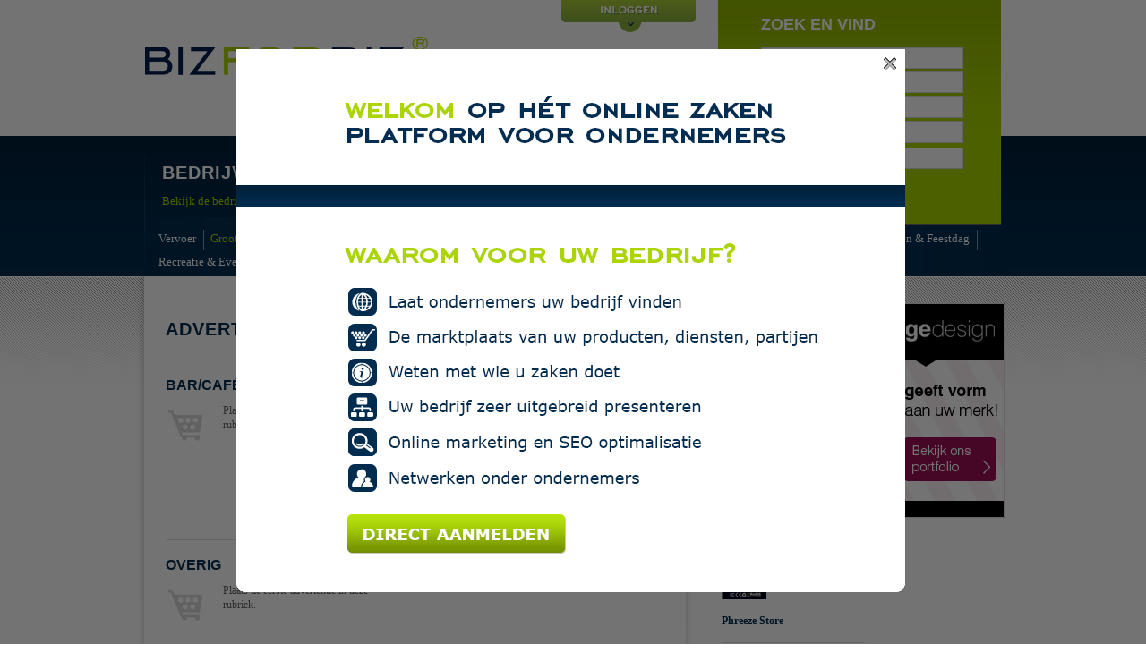

--- FILE ---
content_type: text/html; charset=utf-8
request_url: https://www.bizforbiz.nl/advertenties/rubriek/groothandel/horeca/
body_size: 16985
content:
<!doctype html>
<html xmlns="http://www.w3.org/1999/xhtml" lang="nl">
<head>
    <meta http-equiv="Content-Type" content="text/html; charset=utf-8"/>
    <title>BizforBiz - Advertenties Horeca</title>
    <link href="https://cdn.bizforbiz.nl/content/style/Site.css?hash=ebabb477bbf2e923f3237a5b6d6cb1e1" rel="stylesheet" type="text/css"/>
    <link href="https://cdn.bizforbiz.nl/content/style/kendo.min.css?hash=1cc337c8219e3ad0d9dc9d372741d9e4" rel="stylesheet" type="text/css"/>
    <link rel="icon" href="/favicon.ico" type="image/vnd.microsoft.icon"/>

    <meta name="description" lang="nl" content="BizforBiz is een nieuw online zakenplatform exclusief voor ondernemers en instellingen. Doel van BizforBiz is om bedrijven (ondernemers) te ondersteunen met extra exposure en online marketing. Op BizforBiz.nl is het mogelijk om via een eigen account een uitgebreid profiel van uw bedrijf aan te maken en daarnaast actief uw producten en diensten aan te bieden via onze &#39;marktplaats voor bedrijven&#39;. Op deze manier kunnen andere deelnemers van BizforBiz u eenvoudig vinden (op profiel en aanbod)."/>
    <meta name="keywords" content="Online, Marketing, Ondernemersplatform, Zakelijk, Netwerk, B2B, zakenplatform, advertentie, adverteren, marktplaats, bedrijvengids, reclame, verkoop, inkoop, bedrijfspresentatie"/>
    

    <script>
        (function(i, s, o, g, r, a, m) {
            i['GoogleAnalyticsObject'] = r;
            i[r] = i[r] ||
                function() {
                    (i[r].q = i[r].q || []).push(arguments);
                }, i[r].l = 1 * new Date();
            a = s.createElement(o),
                m = s.getElementsByTagName(o)[0];
            a.async = 1;
            a.src = g;
            m.parentNode.insertBefore(a, m);
        })(window, document, 'script', '//www.google-analytics.com/analytics.js', 'ga');

        ga('create', 'UA-9999459-7', 'auto');
        ga('set', 'forceSSL', true);
        ga('send', 'pageview');
    </script>
</head>
<body onload=" main_init() ">

<script src="https://ajax.googleapis.com/ajax/libs/jquery/1.7.2/jquery.min.js" type="text/javascript"></script>
<script src="https://cdn.bizforbiz.nl/content/script/kendo.custom.min.js?hash=790e38aeeb4515288178b0e5c0c59054" type="text/javascript" language="javascript"></script>
<script src="https://cdn.bizforbiz.nl/content/script/jquery.tools.min.js?hash=8df373ec0c2cc908041d8f6e5544f54a" type="text/javascript"></script>
<script src="https://cdn.bizforbiz.nl/content/script/bizforbiz.min.js?hash=438ae86910711542e7dbb7523f7da98f" type="text/javascript"></script>

  

<div style="display: none" class="introduction_text">
    <h1>Welkom op het online zaken platform voor ondernemers</h1>
    <h2>Waarom voor uw bedrijf?</h2>
    <ul>
        <li>Laat ondernemers uw bedrijf vinden</li>
        <li>De marktplaats van uw producten, diensten, partijen</li>
        <li>Weten met wie u zaken doet</li>
        <li>Uw bedrijf zeer uitgebreid presenteren</li>
        <li>Online marketing en SEO optimalisatie</li>
        <li>Netwerken onder ondernemers</li>
    </ul>
    <a href="/Aanmelden">Direct aanmelden</a>
</div>

<div style="display: none" class="introduction_overlay">
    <div class="introduction_box">
        <a href="/Aanmelden"></a>
        <div class="introduction_close"></div>
    </div>
</div>

<div class="page">
    <div class="header">

        <div class="logincontainer">
                <div id="dropdown" class="loginmenu" style="display: none;">
                    <form action="/inloggen" method="post">
                        <div>
                            <input style="margin-top: 12px" type="text" data-org="gebruikersnaam" name="UserName" value="gebruikersnaam" class="loginInputBox placeholderbox"/>
                        </div>
                        <div>
                            <input style="margin-right: 4px" type="password" data-org="wachtwoord" name="Password" value="wachtwoord" class="loginInputBox placeholderbox"/><input type="submit" value=" " class="button"/>
                        </div>
                        <div style="margin-top: -3px">
                            <a href="/wachtwoordvergeten">Wachtwoord vergeten</a><input type="submit" value=" " class="button"/>
                        </div>
                    </form>

                </div>
                <div class="menuhandle" id="menuhandle">
                    <img src="/content/images/login_btn.png" alt="inloggen" border="0"/>
                </div>
        </div>

        <div class="search" id="searchDialog">
            <h3>Zoek en vind</h3>
            <form action="/zoeken" name="SearchForm" id="SearchForm" method="post">
                <div>
                    <table cellpadding="0" cellspacing="0">
                        <tr>
                            <td valign="top">
                                <input type="text" style="margin-top: 2px" name="SearchKeyword" data-org="Trefwoord" value="Trefwoord" class="textbox searchsubmit placeholderbox"/>
                            </td>
                        </tr>
                        <tr>
                            <td valign="top">
                                <select id="SearchLocation" name="SearchLocation">
                                    <option value="0">Zoek in advertenties en profielen</option>
                                    <option value="1">Zoek alleen in bedrijfprofielen</option>
                                    <option value="2">Zoek alleen in advertenties</option>
                                </select>
                            </td>
                        </tr>
                        <tr>
                            <td valign="top"><select id="SearchBranche" name="SearchBranche"><option value="00000000-0000-0000-0000-000000000000">Alle rubrieken</option>
<option value="a1cb38bd-546d-44c7-9012-39b798086301">Vervoer</option>
<option value="f98f1d47-f099-48aa-ae15-62183d88fc04">Groothandel</option>
<option value="11a0a749-07be-44a3-a88b-c8a56b97f635">Winkel &amp; Bedrijf</option>
<option value="93d36e4d-0134-461d-9fa8-79e7b4e56753">Dienstverlening</option>
<option value="982240da-66ad-41eb-9f60-076d0ac11c25">Financieel &amp; Juridisch</option>
<option value="767d4fc1-d527-4fbb-bce6-dc51a61f5463">Marketing &amp; Reclame</option>
<option value="ca51aeb5-b583-451e-aaa6-1462f9135a1b">ICT</option>
<option value="825ec40d-01b6-4585-b14b-c833f6fdfd05">Opleiding &amp; Training</option>
<option value="aebe1c31-307d-4331-8f20-ae0d91acd244">Seizoen &amp; Feestdag</option>
<option value="ccd81c08-4fc3-429c-9c11-b281ca356a6a">Recreatie &amp; Evenement</option>
<option value="520afb1e-8cb2-4527-a19d-3528ddf49a69">Vastgoed</option>
<option value="8f04cb75-1a2a-4c9b-95c6-4a44d963505c">Bouw</option>
<option value="70f2e08c-cf9d-4d16-9668-98057a1732a9">Huis &amp; Tuin</option>
<option value="d696c28d-d874-4309-a76e-a71451169acc">Overige</option>
<option value="ef1112aa-2855-418a-ae27-d96d7989d3a3">Horeca</option>
<option value="8ada02a6-c068-42dd-b200-01f57ace8d68">Mode</option>
<option value="520a207c-0c8a-4f9f-9228-d14c81ce6b18">Telecom</option>
<option value="a38fcb6d-9940-4c85-be4f-a3c6872dc3a2">Partijen</option>
</select></td>
                        </tr>
                        <tr>
                            <td valign="top"><select id="SearchState" name="SearchState"><option value="0">Alle provincies</option>
<option value="3">Drenthe</option>
<option value="5">Flevoland</option>
<option value="2">Friesland</option>
<option value="6">Gelderland</option>
<option value="1">Groningen</option>
<option value="12">Limburg</option>
<option value="11">Noord-Brabant</option>
<option value="8">Noord-Holland</option>
<option value="4">Overijssel</option>
<option value="7">Utrecht</option>
<option value="10">Zeeland</option>
<option value="9">Zuid-Holland</option>
</select></td>
                        </tr>
                        <tr>
                            <td valign="top">
                                <input style="margin-top: 2px" type="text" name="SearchPostalCode" data-org="Postcode" value="Postcode" class="textbox searchsubmit placeholderbox"/>
                            </td>
                        </tr>
                    </table>
                    <a href="javascript:void(0)" style="margin-top: 8px" onclick=" document.forms.SearchForm.submit(); " class="button green"><span class="arrow nomargin">&raquo;&nbsp;</span>Zoek</a>
                </div>
            </form>
        </div>

        <div class="logo">
            <a href="/home">
                <div class="logoBox">&nbsp;</div>
                <div style="background-position: 0px -81px; display: none;" class="logoBox">&nbsp;</div>
                <div style="background-position: 0px -162px; display: none;" class="logoBox">&nbsp;</div>
            </a>
        </div>
        
    <div class="titleBox inactive">
        <h2>
            <a style="padding: 0px" class="header" href="/bedrijven">Bedrijven</a>
        </h2>
        <a class="link" href="/bedrijven" style="display: inline-block; margin: 12px 0px 6px 20px;">Bekijk de bedrijfprofielen</a>
    </div>
    <div class="titleBox right">
        <h2>
            <a style="padding: 0px" class="header" href="/advertenties">Advertenties</a>
        </h2>
        <a class="link" href="/advertenties" style="display: inline-block; margin: 12px 0px 6px 20px;">Bekijk de advertenties</a>
    </div>
        <div class="rubrieken right_r">

<ul id="dropdownmenu" class="first">
        <li class="first" id="mi_a1cb38bd-546d-44c7-9012-39b798086301">
            <a href="/advertenties/rubriek/vervoer">Vervoer</a>
                <div class="second" id="m_a1cb38bd-546d-44c7-9012-39b798086301">
                    <div>
                        <h5>Overzicht Vervoer</h5>
                        <table cellpadding="0" cellspacing="0">

<tr><td id="mi_vervoer/bedrijfswagen" class="left"><a href="/advertenties/rubriek/vervoer/bedrijfswagen">Bedrijfswagen</a>                                    <div class="third" id="m_09d10b8a-9426-4430-b44b-4f36b3c33542">
                                            <a class="third" href="/advertenties/rubriek/vervoer/bedrijfswagen/dacia">Dacia</a>
                                            <a class="third" href="/advertenties/rubriek/vervoer/bedrijfswagen/daf">DAF</a>
                                            <a class="third" href="/advertenties/rubriek/vervoer/bedrijfswagen/daihatsu">Daihatsu</a>
                                            <a class="third" href="/advertenties/rubriek/vervoer/bedrijfswagen/dodge">Dodge</a>
                                            <a class="third" href="/advertenties/rubriek/vervoer/bedrijfswagen/fiat">Fiat</a>
                                            <a class="third" href="/advertenties/rubriek/vervoer/bedrijfswagen/ford">Ford</a>
                                            <a class="third" href="/advertenties/rubriek/vervoer/bedrijfswagen/gmc">GMC</a>
                                            <a class="third" href="/advertenties/rubriek/vervoer/bedrijfswagen/hummer">Hummer</a>
                                            <a class="third" href="/advertenties/rubriek/vervoer/bedrijfswagen/hyundai">Hyundai</a>
                                            <a class="third" href="/advertenties/rubriek/vervoer/bedrijfswagen/isuzu">Isuzu</a>
                                            <a class="third" href="/advertenties/rubriek/vervoer/bedrijfswagen/iveco">Iveco</a>
                                            <a class="third" href="/advertenties/rubriek/vervoer/bedrijfswagen/jeep">Jeep</a>
                                            <a class="third" href="/advertenties/rubriek/vervoer/bedrijfswagen/kia">Kia</a>
                                            <a class="third" href="/advertenties/rubriek/vervoer/bedrijfswagen/land-rover">Land Rover</a>
                                            <a class="third" href="/advertenties/rubriek/vervoer/bedrijfswagen/ldv">Ldv</a>
                                            <a class="third" href="/advertenties/rubriek/vervoer/bedrijfswagen/mazda">Mazda</a>
                                            <a class="third" href="/advertenties/rubriek/vervoer/bedrijfswagen/mercedes">Mercedes-Benz</a>
                                            <a class="third" href="/advertenties/rubriek/vervoer/bedrijfswagen/mitsubishi">Mitsubishi</a>
                                            <a class="third" href="/advertenties/rubriek/vervoer/bedrijfswagen/nissan">Nissan</a>
                                            <a class="third" href="/advertenties/rubriek/vervoer/bedrijfswagen/opel">Opel</a>
                                            <a class="third" href="/advertenties/rubriek/vervoer/bedrijfswagen/peugeot">Peugeot</a>
                                            <a class="third" href="/advertenties/rubriek/vervoer/bedrijfswagen/piaggio">Piaggio</a>
                                            <a class="third" href="/advertenties/rubriek/vervoer/bedrijfswagen/renault">Renault</a>
                                            <a class="third" href="/advertenties/rubriek/vervoer/bedrijfswagen/seat">SEAT</a>
                                            <a class="third" href="/advertenties/rubriek/vervoer/bedrijfswagen/ssangyong">SsangYong</a>
                                            <a class="third" href="/advertenties/rubriek/vervoer/bedrijfswagen/suzuki">Suzuki</a>
                                            <a class="third" href="/advertenties/rubriek/vervoer/bedrijfswagen/toyota">Toyota</a>
                                            <a class="third" href="/advertenties/rubriek/vervoer/bedrijfswagen/unimog">UniMog</a>
                                            <a class="third" href="/advertenties/rubriek/vervoer/bedrijfswagen/volkswagen">Volkswagen</a>
                                            <a class="third" href="/advertenties/rubriek/vervoer/bedrijfswagen/volvo">Volvo</a>
                                            <a class="third" href="/advertenties/rubriek/vervoer/bedrijfswagen/overige">Overige</a>
                                    </div>
</td><td id="mi_vervoer/personenwagen" class="right"><a href="/advertenties/rubriek/vervoer/personenwagen">Personenwagen</a>                                    <div class="third" id="m_7c85b563-0113-4d63-abad-8cf3e1e1dd0b">
                                            <a class="third" href="/advertenties/rubriek/vervoer/personenwagen/alfa-romeo">Alfa-Romeo</a>
                                            <a class="third" href="/advertenties/rubriek/vervoer/personenwagen/aixam">Aixam</a>
                                            <a class="third" href="/advertenties/rubriek/vervoer/personenwagen/aston-martin">Aston Martin</a>
                                            <a class="third" href="/advertenties/rubriek/vervoer/personenwagen/audi">Audi</a>
                                            <a class="third" href="/advertenties/rubriek/vervoer/personenwagen/bentley">Bentley</a>
                                            <a class="third" href="/advertenties/rubriek/vervoer/personenwagen/bmw">BMW</a>
                                            <a class="third" href="/advertenties/rubriek/vervoer/personenwagen/buick">Buick</a>
                                            <a class="third" href="/advertenties/rubriek/vervoer/personenwagen/cadillac">Cadillac</a>
                                            <a class="third" href="/advertenties/rubriek/vervoer/personenwagen/citro&#235;n">Citro&#235;n</a>
                                            <a class="third" href="/advertenties/rubriek/vervoer/personenwagen/chrysler">Chrysler</a>
                                            <a class="third" href="/advertenties/rubriek/vervoer/personenwagen/dacia">Dacia</a>
                                            <a class="third" href="/advertenties/rubriek/vervoer/personenwagen/daewoo">Daewoo</a>
                                            <a class="third" href="/advertenties/rubriek/vervoer/personenwagen/dodge">Dodge</a>
                                            <a class="third" href="/advertenties/rubriek/vervoer/personenwagen/donkervoort">Donkervoort</a>
                                            <a class="third" href="/advertenties/rubriek/vervoer/personenwagen/ferrari">Ferrari</a>
                                            <a class="third" href="/advertenties/rubriek/vervoer/personenwagen/ford">Ford</a>
                                            <a class="third" href="/advertenties/rubriek/vervoer/personenwagen/hyundai">Hyundai</a>
                                            <a class="third" href="/advertenties/rubriek/vervoer/personenwagen/infiniti">Infiniti</a>
                                            <a class="third" href="/advertenties/rubriek/vervoer/personenwagen/jaguar">Jaguar</a>
                                            <a class="third" href="/advertenties/rubriek/vervoer/personenwagen/kia">Kia</a>
                                            <a class="third" href="/advertenties/rubriek/vervoer/personenwagen/lamborghini">Lamborghini</a>
                                            <a class="third" href="/advertenties/rubriek/vervoer/personenwagen/lancia">Lancia</a>
                                            <a class="third" href="/advertenties/rubriek/vervoer/personenwagen/lexus">Lexus</a>
                                            <a class="third" href="/advertenties/rubriek/vervoer/personenwagen/lincoln">Lincoln</a>
                                            <a class="third" href="/advertenties/rubriek/vervoer/personenwagen/lotus">Lotus</a>
                                            <a class="third" href="/advertenties/rubriek/vervoer/personenwagen/maybach">Maybach</a>
                                            <a class="third" href="/advertenties/rubriek/vervoer/personenwagen/mazda">Mazda</a>
                                            <a class="third" href="/advertenties/rubriek/vervoer/personenwagen/mercedes">Mercedes-Benz</a>
                                            <a class="third" href="/advertenties/rubriek/vervoer/personenwagen/nissan">Nissan</a>
                                            <a class="third" href="/advertenties/rubriek/vervoer/personenwagen/opel">Opel</a>
                                            <a class="third" href="/advertenties/rubriek/vervoer/personenwagen/peugeot">Peugeot</a>
                                            <a class="third" href="/advertenties/rubriek/vervoer/personenwagen/porsche">Porsche</a>
                                            <a class="third" href="/advertenties/rubriek/vervoer/personenwagen/renault">Renault</a>
                                            <a class="third" href="/advertenties/rubriek/vervoer/personenwagen/rolls-royce">Rolls-Royce</a>
                                            <a class="third" href="/advertenties/rubriek/vervoer/personenwagen/saab">Saab</a>
                                            <a class="third" href="/advertenties/rubriek/vervoer/personenwagen/seat">Seat</a>
                                            <a class="third" href="/advertenties/rubriek/vervoer/personenwagen/skoda">Skoda</a>
                                            <a class="third" href="/advertenties/rubriek/vervoer/personenwagen/spyker">Spyker</a>
                                            <a class="third" href="/advertenties/rubriek/vervoer/personenwagen/toyota">Toyota</a>
                                            <a class="third" href="/advertenties/rubriek/vervoer/personenwagen/volvo">Volvo</a>
                                            <a class="third" href="/advertenties/rubriek/vervoer/personenwagen/volkswagen">Volkswagen</a>
                                    </div>
</td></tr><tr><td id="mi_vervoer/vrachtwagen" class="left"><a href="/advertenties/rubriek/vervoer/vrachtwagen">Vrachtwagen</a>                                    <div class="third" id="m_60f2e5fb-0c3b-4b1e-9254-a1af93350c87">
                                            <a class="third" href="/advertenties/rubriek/vervoer/vrachtwagen/daf">DAF</a>
                                            <a class="third" href="/advertenties/rubriek/vervoer/vrachtwagen/ginaf">Ginaf</a>
                                            <a class="third" href="/advertenties/rubriek/vervoer/vrachtwagen/iveco">Iveco</a>
                                            <a class="third" href="/advertenties/rubriek/vervoer/vrachtwagen/man">MAN</a>
                                            <a class="third" href="/advertenties/rubriek/vervoer/vrachtwagen/mercedes">Mercedes-Benz</a>
                                            <a class="third" href="/advertenties/rubriek/vervoer/vrachtwagen/renault">Renault</a>
                                            <a class="third" href="/advertenties/rubriek/vervoer/vrachtwagen/volvo">Volvo</a>
                                            <a class="third" href="/advertenties/rubriek/vervoer/vrachtwagen/scania">Scania</a>
                                    </div>
</td><td id="mi_vervoer/aanhangwagen" class="right"><a href="/advertenties/rubriek/vervoer/aanhangwagen">Aanhangwagen</a>                                    <div class="third" id="m_a0683c43-a8f2-44b1-950e-9ad03c6f23ac">
                                            <a class="third" href="/advertenties/rubriek/vervoer/aanhangwagen/aanhanger">Aanhanger</a>
                                            <a class="third" href="/advertenties/rubriek/vervoer/aanhangwagen/trailer">Trailer</a>
                                            <a class="third" href="/advertenties/rubriek/vervoer/aanhangwagen/caravan">Caravan</a>
                                            <a class="third" href="/advertenties/rubriek/vervoer/aanhangwagen/vouwwagen">Vouwwagen</a>
                                            <a class="third" href="/advertenties/rubriek/vervoer/aanhangwagen/landbouw">Landbouw</a>
                                    </div>
</td></tr><tr><td id="mi_vervoer/transport-vervoer" class="left"><a href="/advertenties/rubriek/vervoer/transport-vervoer">Transport & Logistiek</a>                                    <div class="third" id="m_31ad7328-b9cc-4d30-9347-68878db6bbcc">
                                            <a class="third" href="/advertenties/rubriek/vervoer/transport-vervoer/personenvervoer">Personenvervoer</a>
                                            <a class="third" href="/advertenties/rubriek/vervoer/transport-vervoer/wegtransport">Wegtransport</a>
                                            <a class="third" href="/advertenties/rubriek/vervoer/transport-vervoer/luchttransport">Luchttransport</a>
                                            <a class="third" href="/advertenties/rubriek/vervoer/transport-vervoer/scheepvaart">Scheepvaart</a>
                                            <a class="third" href="/advertenties/rubriek/vervoer/transport-vervoer/expediteur">Expediteur</a>
                                    </div>
</td><td id="mi_vervoer/grondverzet-machine" class="right"><a href="/advertenties/rubriek/vervoer/grondverzet-machine">Grondverzet Machine</a>                                    <div class="third" id="m_8964acf3-6681-4b50-bf23-11051fe29b0e">
                                            <a class="third" href="/advertenties/rubriek/vervoer/grondverzet-machine/mini-midi-graver">Mini &amp; Midi graver</a>
                                            <a class="third" href="/advertenties/rubriek/vervoer/grondverzet-machine/shovel">Shovel</a>
                                            <a class="third" href="/advertenties/rubriek/vervoer/grondverzet-machine/kraan">Kraan</a>
                                    </div>
</td></tr><tr><td id="mi_vervoer/landbouw-machine" class="left"><a href="/advertenties/rubriek/vervoer/landbouw-machine">Landbouw Machine</a>                                    <div class="third" id="m_2c642d4a-802b-4404-bdd2-3604c511598b">
                                            <a class="third" href="/advertenties/rubriek/vervoer/landbouw-machine/tractor">Tractor</a>
                                            <a class="third" href="/advertenties/rubriek/vervoer/landbouw-machine/overig">Overig</a>
                                    </div>
</td><td id="mi_vervoer/onderdelen" class="right"><a href="/advertenties/rubriek/vervoer/onderdelen">Onderdelen & Accessoires</a>                                    <div class="third" id="m_d0ed56f5-50c5-44c3-897c-2aff4ca7b0e0">
                                            <a class="third" href="/advertenties/rubriek/vervoer/onderdelen/personenauto">Personenauto</a>
                                            <a class="third" href="/advertenties/rubriek/vervoer/onderdelen/vrachtwagen">Vrachtwagen</a>
                                            <a class="third" href="/advertenties/rubriek/vervoer/onderdelen/aanhangwagen">Aanhangwagen</a>
                                            <a class="third" href="/advertenties/rubriek/vervoer/onderdelen/tweewieler">Tweewieler</a>
                                            <a class="third" href="/advertenties/rubriek/vervoer/onderdelen/vierwieler">Vierwieler</a>
                                            <a class="third" href="/advertenties/rubriek/vervoer/onderdelen/grondverzet-machine">Grondverzet Machine</a>
                                            <a class="third" href="/advertenties/rubriek/vervoer/onderdelen/landbouwmachine">Landbouwmachine</a>
                                    </div>
</td></tr><tr><td id="mi_vervoer/schadeherstel" class="left"><a href="/advertenties/rubriek/vervoer/schadeherstel">Schadeherstel</a>                                    <div class="third" id="m_09d9b22b-ca85-4287-89af-888dbbf02903">
                                            <a class="third" href="/advertenties/rubriek/vervoer/schadeherstel/schadeherstel">Schadeherstel</a>
                                            <a class="third" href="/advertenties/rubriek/vervoer/schadeherstel/ruitherstel">Ruitherstel</a>
                                            <a class="third" href="/advertenties/rubriek/vervoer/schadeherstel/alternatief-herstel">Alternatief herstel</a>
                                    </div>
</td><td id="mi_vervoer/reparatie-en-onderhoud" class="right"><a href="/advertenties/rubriek/vervoer/reparatie-en-onderhoud">Reparatie en Onderhoud</a>                                    <div class="third" id="m_0edd00c1-9204-44b0-a9c6-add03b775550">
                                            <a class="third" href="/advertenties/rubriek/vervoer/reparatie-en-onderhoud/werkplaats">Werkplaats</a>
                                            <a class="third" href="/advertenties/rubriek/vervoer/reparatie-en-onderhoud/carcleaning">Carcleaning</a>
                                    </div>
</td></tr>                                                    </table>
                    </div>
                </div>
        </li>
        <li class="first activeCategory" id="mi_f98f1d47-f099-48aa-ae15-62183d88fc04">
            <a href="/advertenties/rubriek/groothandel">Groothandel</a>
                <div class="second" id="m_f98f1d47-f099-48aa-ae15-62183d88fc04">
                    <div>
                        <h5>Overzicht Groothandel</h5>
                        <table cellpadding="0" cellspacing="0">

<tr><td id="mi_groothandel/kantoor" class="left"><a href="/advertenties/rubriek/groothandel/kantoor">Kantoor</a>                                    <div class="third" id="m_1dafb06d-bbeb-4a6a-93e3-162055897e68">
                                            <a class="third" href="/advertenties/rubriek/groothandel/kantoor/inrichting">Inrichting</a>
                                    </div>
</td><td id="mi_groothandel/horeca" class="right"><a href="/advertenties/rubriek/groothandel/horeca">Horeca</a>                                    <div class="third" id="m_8c93f088-acc9-4918-9206-3c5da0d77c58">
                                            <a class="third" href="/advertenties/rubriek/groothandel/horeca/">Bar/Caf&#233;</a>
                                            <a class="third" href="/advertenties/rubriek/groothandel/horeca/restaurant">Restaurant</a>
                                            <a class="third" href="/advertenties/rubriek/groothandel/horeca/overig">Overig</a>
                                    </div>
</td></tr><tr><td id="mi_groothandel/huis-tuin" class="left"><a href="/advertenties/rubriek/groothandel/huis-tuin">Huis & Tuin</a>                                    <div class="third" id="m_6a3280c3-35e0-4f5c-872a-cc4487252ea2">
                                            <a class="third" href="/advertenties/rubriek/groothandel/huis-tuin/meubels-inrichting">Meubels &amp; Inrichting</a>
                                            <a class="third" href="/advertenties/rubriek/groothandel/huis-tuin/vloerbedekking">Vloerbedekking</a>
                                            <a class="third" href="/advertenties/rubriek/groothandel/huis-tuin/decoratie">Decoratie</a>
                                            <a class="third" href="/advertenties/rubriek/groothandel/huis-tuin/raambekleding">Raambekleding</a>
                                            <a class="third" href="/advertenties/rubriek/groothandel/huis-tuin/tuinsets">Tuin &amp; Buiten</a>
                                            <a class="third" href="/advertenties/rubriek/groothandel/huis-tuin/schilderwerk">Schilderwerk</a>
                                    </div>
</td><td id="mi_groothandel/bouw" class="right"><a href="/advertenties/rubriek/groothandel/bouw">Bouw</a>                                    <div class="third" id="m_63edfd12-e3df-4e39-959d-2bde3b6bd637">
                                            <a class="third" href="/advertenties/rubriek/groothandel/bouw/kramerijen">Kramerijen</a>
                                            <a class="third" href="/advertenties/rubriek/groothandel/bouw/klein-materiaal">Klein materiaal</a>
                                            <a class="third" href="/advertenties/rubriek/groothandel/bouw/sanitair">Sanitair</a>
                                            <a class="third" href="/advertenties/rubriek/groothandel/bouw/bouwmateriaal">Bouwmateriaal</a>
                                    </div>
</td></tr><tr><td id="mi_groothandel/gereedschap-machine" class="left"><a href="/advertenties/rubriek/groothandel/gereedschap-machine">Gereedschap & Machine</a>                                    <div class="third" id="m_cb0433ae-eb44-4c56-a575-686d335d82d6">
                                            <a class="third" href="/advertenties/rubriek/groothandel/gereedschap-machine/hand-gereedschap">Hand Gereedschap</a>
                                            <a class="third" href="/advertenties/rubriek/groothandel/gereedschap-machine/elektrisch-gereedschap">Elektrisch Gereedschap</a>
                                            <a class="third" href="/advertenties/rubriek/groothandel/gereedschap-machine/machines">Machines</a>
                                    </div>
</td><td id="mi_groothandel/electronica" class="right"><a href="/advertenties/rubriek/groothandel/electronica">Electronica</a>                                    <div class="third" id="m_c1105f0e-ad07-402d-a7aa-132b251fd136">
                                            <a class="third" href="/advertenties/rubriek/groothandel/electronica/beeld">Beeld</a>
                                            <a class="third" href="/advertenties/rubriek/groothandel/electronica/geluid">Geluid</a>
                                            <a class="third" href="/advertenties/rubriek/groothandel/electronica/verlichting">Verlichting</a>
                                            <a class="third" href="/advertenties/rubriek/groothandel/electronica/witgoed">Witgoed</a>
                                            <a class="third" href="/advertenties/rubriek/groothandel/electronica/telecom">Telecom</a>
                                            <a class="third" href="/advertenties/rubriek/groothandel/electronica/automatisering">Automatisering</a>
                                            <a class="third" href="/advertenties/rubriek/groothandel/electronica/beveiliging">Beveiliging</a>
                                    </div>
</td></tr><tr><td id="mi_groothandel/boek-film" class="left"><a href="/advertenties/rubriek/groothandel/boek-film">Boek & Film</a>                                    <div class="third" id="m_13138d7f-df2e-473f-978a-ba90b261ada6">
                                            <a class="third" href="/advertenties/rubriek/groothandel/boek-film/boeken">Boeken Algemeen</a>
                                            <a class="third" href="/advertenties/rubriek/groothandel/boek-film/hobbyboeken">Hobbyboeken</a>
                                            <a class="third" href="/advertenties/rubriek/groothandel/boek-film/kinderboeken">Kinderboeken</a>
                                            <a class="third" href="/advertenties/rubriek/groothandel/boek-film/studieboeken">Studieboeken</a>
                                            <a class="third" href="/advertenties/rubriek/groothandel/boek-film/ebooks">Ebooks</a>
                                            <a class="third" href="/advertenties/rubriek/groothandel/boek-film/films">Films</a>
                                    </div>
</td><td id="mi_groothandel/muziek" class="right"><a href="/advertenties/rubriek/groothandel/muziek">Muziek & Games</a>                                    <div class="third" id="m_e08bef0e-634b-413e-85e8-fff9c514d355">
                                            <a class="third" href="/advertenties/rubriek/groothandel/muziek/cds">CD&#39;s</a>
                                            <a class="third" href="/advertenties/rubriek/groothandel/muziek/dvds">DVD&#39;s</a>
                                            <a class="third" href="/advertenties/rubriek/groothandel/muziek/instrumenten">Instrumenten</a>
                                            <a class="third" href="/advertenties/rubriek/groothandel/muziek/games">Games</a>
                                    </div>
</td></tr><tr><td id="mi_groothandel/levensmiddelen" class="left"><a href="/advertenties/rubriek/groothandel/levensmiddelen">Levensmiddelen</a>                                    <div class="third" id="m_3a4b9945-2342-46c4-af2f-af630eef65b5">
                                            <a class="third" href="/advertenties/rubriek/groothandel/levensmiddelen/food">Food</a>
                                            <a class="third" href="/advertenties/rubriek/groothandel/levensmiddelen/non-food">Non-Food</a>
                                    </div>
</td><td id="mi_groothandel/mode" class="right"><a href="/advertenties/rubriek/groothandel/mode">Mode</a>                                    <div class="third" id="m_dfe93c5e-5488-4bfe-9720-16956e739a02">
                                            <a class="third" href="/advertenties/rubriek/groothandel/mode/kleding">Kleding</a>
                                            <a class="third" href="/advertenties/rubriek/groothandel/mode/schoenen">Schoenen</a>
                                            <a class="third" href="/advertenties/rubriek/groothandel/mode/sierraden-accesoires">Sierraden &amp; Accesoires</a>
                                            <a class="third" href="/advertenties/rubriek/groothandel/mode/tassen-lederwaren">Tassen &amp; Lederwaren</a>
                                            <a class="third" href="/advertenties/rubriek/groothandel/mode/brillenmode">Brillenmode</a>
                                            <a class="third" href="/advertenties/rubriek/groothandel/mode/cosmetica">Cosmetica</a>
                                            <a class="third" href="/advertenties/rubriek/groothandel/mode/textiel">Textiel</a>
                                    </div>
</td></tr><tr><td id="mi_groothandel/kinderwereld" class="left"><a href="/advertenties/rubriek/groothandel/kinderwereld">Kinderwereld</a>                                    <div class="third" id="m_a948de49-6f28-4bce-8e9c-819a321cef08">
                                            <a class="third" href="/advertenties/rubriek/groothandel/kinderwereld/speelgoed">Speelgoed</a>
                                            <a class="third" href="/advertenties/rubriek/groothandel/kinderwereld/kindermode">Kindermode</a>
                                            <a class="third" href="/advertenties/rubriek/groothandel/kinderwereld/meubels-accessoires">Meubels &amp; Accessoires</a>
                                    </div>
</td>                            <td class="right">&nbsp;</td></tr>                        </table>
                    </div>
                </div>
        </li>
        <li class="first" id="mi_11a0a749-07be-44a3-a88b-c8a56b97f635">
            <a href="/advertenties/rubriek/winkel-bedrijf">Winkel &amp; Bedrijf</a>
                <div class="second" id="m_11a0a749-07be-44a3-a88b-c8a56b97f635">
                    <div>
                        <h5>Overzicht Winkel &amp; Bedrijf</h5>
                        <table cellpadding="0" cellspacing="0">

<tr><td id="mi_winkel-bedrijf/winkel" class="left"><a href="/advertenties/rubriek/winkel-bedrijf/winkel">Winkel</a>                                    <div class="third" id="m_399158e7-3b43-41c3-8c46-bea6f9c44d90">
                                            <a class="third" href="/advertenties/rubriek/winkel-bedrijf/winkel/inrichting">Inrichting</a>
                                            <a class="third" href="/advertenties/rubriek/winkel-bedrijf/winkel/aankleding">Aankleding</a>
                                    </div>
</td><td id="mi_winkel-bedrijf/kantoor" class="right"><a href="/advertenties/rubriek/winkel-bedrijf/kantoor">Kantoor</a>                                    <div class="third" id="m_04cfbca3-a93a-4f7d-8920-50ad3dae9880">
                                            <a class="third" href="/advertenties/rubriek/winkel-bedrijf/kantoor/disposables">Disposables</a>
                                            <a class="third" href="/advertenties/rubriek/winkel-bedrijf/kantoor/inrichting">Inrichting</a>
                                            <a class="third" href="/advertenties/rubriek/winkel-bedrijf/kantoor/benodigdheden">Benodigdheden</a>
                                    </div>
</td></tr><tr><td id="mi_winkel-bedrijf/magazijn" class="left"><a href="/advertenties/rubriek/winkel-bedrijf/magazijn">Magazijn</a>                                    <div class="third" id="m_02cad689-0a7f-4afa-bf7f-984d84cd5810">
                                            <a class="third" href="/advertenties/rubriek/winkel-bedrijf/magazijn/stellingmateriaal">Magazijninrichting</a>
                                            <a class="third" href="/advertenties/rubriek/winkel-bedrijf/magazijn/transport">Transport</a>
                                            <a class="third" href="/advertenties/rubriek/winkel-bedrijf/magazijn/verpakkingsmateriaal">Verpakkingsmateriaal</a>
                                    </div>
</td><td id="mi_winkel-bedrijf/telecom" class="right"><a href="/advertenties/rubriek/winkel-bedrijf/telecom">Telecom</a>                                    <div class="third" id="m_67dd5d2c-9073-49c8-8b75-39f78abbbe0a">
                                            <a class="third" href="/advertenties/rubriek/winkel-bedrijf/telecom/toestel">Vaste Installatie</a>
                                            <a class="third" href="/advertenties/rubriek/winkel-bedrijf/telecom/centrale">Mobiele Telecom</a>
                                            <a class="third" href="/advertenties/rubriek/winkel-bedrijf/telecom/bekabeling">Aanleg</a>
                                            <a class="third" href="/advertenties/rubriek/winkel-bedrijf/telecom/accessoires">Accessoires</a>
                                    </div>
</td></tr><tr><td id="mi_winkel-bedrijf/kado-promo" class="left"><a href="/advertenties/rubriek/winkel-bedrijf/kado-promo">Kado & Promo</a>                                    <div class="third" id="m_c292085b-3237-410e-bb97-e493b7f821b4">
                                            <a class="third" href="/advertenties/rubriek/winkel-bedrijf/kado-promo/kado">Kado</a>
                                            <a class="third" href="/advertenties/rubriek/winkel-bedrijf/kado-promo/promo">Promo &amp; Reclame</a>
                                            <a class="third" href="/advertenties/rubriek/winkel-bedrijf/kado-promo/relatiegeschenk">Relatiegeschenk</a>
                                    </div>
</td><td id="mi_winkel-bedrijf/electronica" class="right"><a href="/advertenties/rubriek/winkel-bedrijf/electronica">Electronica</a>                                    <div class="third" id="m_171b28ca-08e3-4c79-80f4-d9e3b2fdbe7d">
                                            <a class="third" href="/advertenties/rubriek/winkel-bedrijf/electronica/consumenten">Consumenten</a>
                                            <a class="third" href="/advertenties/rubriek/winkel-bedrijf/electronica/professioneel">Professioneel</a>
                                    </div>
</td></tr><tr><td id="mi_winkel-bedrijf/werkkleding" class="left"><a href="/advertenties/rubriek/winkel-bedrijf/werkkleding">Werkkleding</a>                                    <div class="third" id="m_3deef24b-9308-4751-a04b-2c9e03925233">
                                            <a class="third" href="/advertenties/rubriek/winkel-bedrijf/werkkleding/werkkleding">Werkkleding</a>
                                            <a class="third" href="/advertenties/rubriek/winkel-bedrijf/werkkleding/werkschoenen">Werkschoenen</a>
                                            <a class="third" href="/advertenties/rubriek/winkel-bedrijf/werkkleding/preventie">Preventie</a>
                                    </div>
</td><td id="mi_winkel-bedrijf/meubilair" class="right"><a href="/advertenties/rubriek/winkel-bedrijf/meubilair">Meubilair</a>                                    <div class="third" id="m_bad82625-1def-4bb4-8d60-34ba4cad445c">
                                            <a class="third" href="/advertenties/rubriek/winkel-bedrijf/meubilair/stoelen">Stoelen</a>
                                            <a class="third" href="/advertenties/rubriek/winkel-bedrijf/meubilair/tafels">Tafels</a>
                                            <a class="third" href="/advertenties/rubriek/winkel-bedrijf/meubilair/kasten">Kasten</a>
                                    </div>
</td></tr>                                                    </table>
                    </div>
                </div>
        </li>
        <li class="first" id="mi_93d36e4d-0134-461d-9fa8-79e7b4e56753">
            <a href="/advertenties/rubriek/dienstverlening">Dienstverlening</a>
                <div class="second" id="m_93d36e4d-0134-461d-9fa8-79e7b4e56753">
                    <div>
                        <h5>Overzicht Dienstverlening</h5>
                        <table cellpadding="0" cellspacing="0">

<tr><td id="mi_dienstverlening/consultancy" class="left"><a href="/advertenties/rubriek/dienstverlening/consultancy">Consultancy</a>                                    <div class="third" id="m_2eeac8aa-79fd-458a-8a8e-8042e8803332">
                                            <a class="third" href="/advertenties/rubriek/dienstverlening/consultancy/ict">ICT</a>
                                            <a class="third" href="/advertenties/rubriek/dienstverlening/consultancy/recruitment">Recruitment</a>
                                            <a class="third" href="/advertenties/rubriek/dienstverlening/consultancy/online-marketing">Online Marketing</a>
                                            <a class="third" href="/advertenties/rubriek/dienstverlening/consultancy/ondernemen">Ondernemen</a>
                                    </div>
</td><td id="mi_dienstverlening/project-management" class="right"><a href="/advertenties/rubriek/dienstverlening/project-management">Project Management</a>                                    <div class="third" id="m_15ece554-4cd6-4cd6-bd85-f9a9a89ebb26">
                                            <a class="third" href="/advertenties/rubriek/dienstverlening/project-management/interim-project-management">(interim) Project Management</a>
                                    </div>
</td></tr><tr><td id="mi_dienstverlening/entertainment" class="left"><a href="/advertenties/rubriek/dienstverlening/entertainment">Entertainment</a>                                    <div class="third" id="m_b66323dd-582a-4050-81ad-b66896b61d83">
                                            <a class="third" href="/advertenties/rubriek/dienstverlening/entertainment/entertainment">Entertainment</a>
                                    </div>
</td><td id="mi_dienstverlening/recruitment" class="right"><a href="/advertenties/rubriek/dienstverlening/recruitment">Recruitment</a>                                    <div class="third" id="m_13c44d17-70c1-4203-aa2b-ea3b1449d4b6">
                                            <a class="third" href="/advertenties/rubriek/dienstverlening/recruitment/recruitment">Recruitment</a>
                                    </div>
</td></tr><tr><td id="mi_dienstverlening/interim-management" class="left"><a href="/advertenties/rubriek/dienstverlening/interim-management">Interim Management</a>                                    <div class="third" id="m_dbb47bd8-7870-4988-9604-7341f708dee8">
                                            <a class="third" href="/advertenties/rubriek/dienstverlening/interim-management/interim-management">Interim Management</a>
                                    </div>
</td><td id="mi_dienstverlening/leasing" class="right"><a href="/advertenties/rubriek/dienstverlening/leasing">Leasing</a>                                    <div class="third" id="m_11e5ddae-3f7f-420f-acc9-2bdaf17d8f06">
                                            <a class="third" href="/advertenties/rubriek/dienstverlening/leasing/financieel">Financieel</a>
                                            <a class="third" href="/advertenties/rubriek/dienstverlening/leasing/operationeel">Operationeel</a>
                                            <a class="third" href="/advertenties/rubriek/dienstverlening/leasing/short-lease">Short lease</a>
                                    </div>
</td></tr><tr><td id="mi_dienstverlening/beveiliging" class="left"><a href="/advertenties/rubriek/dienstverlening/beveiliging">Beveiliging</a>                                    <div class="third" id="m_37c74baf-2b46-40be-9323-1cfd1cc248fc">
                                            <a class="third" href="/advertenties/rubriek/dienstverlening/beveiliging/beveiliging">Beveiliging</a>
                                    </div>
</td><td id="mi_dienstverlening/trainingcoaching" class="right"><a href="/advertenties/rubriek/dienstverlening/trainingcoaching">Training/Coaching</a>                                    <div class="third" id="m_a803e0f2-d507-4202-a43f-9c54cdc00fbc">
                                            <a class="third" href="/advertenties/rubriek/dienstverlening/trainingcoaching/commercieel">Commercieel</a>
                                            <a class="third" href="/advertenties/rubriek/dienstverlening/trainingcoaching/technisch">Technisch</a>
                                            <a class="third" href="/advertenties/rubriek/dienstverlening/trainingcoaching/ondernemen">Ondernemen</a>
                                    </div>
</td></tr>                                                    </table>
                    </div>
                </div>
        </li>
        <li class="first" id="mi_982240da-66ad-41eb-9f60-076d0ac11c25">
            <a href="/advertenties/rubriek/financieel">Financieel &amp; Juridisch</a>
                <div class="second" id="m_982240da-66ad-41eb-9f60-076d0ac11c25">
                    <div>
                        <h5>Overzicht Financieel &amp; Juridisch</h5>
                        <table cellpadding="0" cellspacing="0">

<tr><td id="mi_financieel/accountancy" class="left"><a href="/advertenties/rubriek/financieel/accountancy">Accountancy</a>                                    <div class="third" id="m_aa650ae5-13ee-4a52-9bf6-c3373d64804a">
                                            <a class="third" href="/advertenties/rubriek/financieel/accountancy/accountancy">Accountancy</a>
                                    </div>
</td><td id="mi_financieel/verzekeringen" class="right"><a href="/advertenties/rubriek/financieel/verzekeringen">Assurantie</a>                                    <div class="third" id="m_9d76ae50-1654-4ddd-a58b-0481f2ca2dab">
                                            <a class="third" href="/advertenties/rubriek/financieel/verzekeringen/assurantie">Assurantie</a>
                                    </div>
</td></tr><tr><td id="mi_financieel/rechtsbijstand" class="left"><a href="/advertenties/rubriek/financieel/rechtsbijstand">Rechtsbijstand</a>                                    <div class="third" id="m_c6526017-40ef-4198-b101-38970da84b3f">
                                            <a class="third" href="/advertenties/rubriek/financieel/rechtsbijstand/rechtsbijstand">Rechtsbijstand</a>
                                    </div>
</td><td id="mi_financieel/incasso" class="right"><a href="/advertenties/rubriek/financieel/incasso">Incasso</a>                                    <div class="third" id="m_d1894bca-870b-487f-9fe5-cf4655575f87">
                                            <a class="third" href="/advertenties/rubriek/financieel/incasso/incasso">Incasso</a>
                                    </div>
</td></tr><tr><td id="mi_financieel/advocatuur" class="left"><a href="/advertenties/rubriek/financieel/advocatuur">Advocatuur</a>                                    <div class="third" id="m_ae70586a-77d0-40fd-b6b1-31ff0fa5a834">
                                            <a class="third" href="/advertenties/rubriek/financieel/advocatuur/advocaat">Advocaat</a>
                                    </div>
</td><td id="mi_financieel/hypotheek" class="right"><a href="/advertenties/rubriek/financieel/hypotheek">Hypotheek</a>                                    <div class="third" id="m_24cfd2c5-428c-443e-8707-98ec9135bd74">
                                            <a class="third" href="/advertenties/rubriek/financieel/hypotheek/hypotheek">Hypotheek</a>
                                    </div>
</td></tr><tr><td id="mi_financieel/factoring" class="left"><a href="/advertenties/rubriek/financieel/factoring">Factoring</a>                                    <div class="third" id="m_f6bb3cfb-6223-4772-ad14-d6abe43dc938">
                                            <a class="third" href="/advertenties/rubriek/financieel/factoring/factoring">Factoring</a>
                                    </div>
</td><td id="mi_financieel/verzekeringen" class="right"><a href="/advertenties/rubriek/financieel/verzekeringen">Verzekeringen</a>                                    <div class="third" id="m_05e213f0-9fca-11e4-a192-1b0c6a913f0c">
                                            <a class="third" href="/advertenties/rubriek/financieel/verzekeringen/algemeen">Algemeen</a>
                                            <a class="third" href="/advertenties/rubriek/financieel/verzekeringen/opstal">Opstal</a>
                                            <a class="third" href="/advertenties/rubriek/financieel/verzekeringen/ziektenkosten">Ziektenkosten</a>
                                            <a class="third" href="/advertenties/rubriek/financieel/verzekeringen/aansprakelijkheid">Aansprakelijkheid</a>
                                    </div>
</td></tr><tr><td id="mi_financieel/financieel-advies" class="left"><a href="/advertenties/rubriek/financieel/financieel-advies">Financieel Advies</a>                                    <div class="third" id="m_c04a9bd0-9fcb-11e4-9724-43488f7245ef">
                                            <a class="third" href="/advertenties/rubriek/financieel/financieel-advies/bedrijfsvoering">Bedrijfsvoering</a>
                                            <a class="third" href="/advertenties/rubriek/financieel/financieel-advies/personeel">Personeel</a>
                                    </div>
</td>                            <td class="right">&nbsp;</td></tr>                        </table>
                    </div>
                </div>
        </li>
        <li class="first" id="mi_767d4fc1-d527-4fbb-bce6-dc51a61f5463">
            <a href="/advertenties/rubriek/kado-promo">Marketing &amp; Reclame</a>
                <div class="second" id="m_767d4fc1-d527-4fbb-bce6-dc51a61f5463">
                    <div>
                        <h5>Overzicht Marketing &amp; Reclame</h5>
                        <table cellpadding="0" cellspacing="0">

<tr><td id="mi_kado-promo/marketing" class="left"><a href="/advertenties/rubriek/kado-promo/marketing">Marketing</a>                                    <div class="third" id="m_834ba6c0-ea14-4af6-8b2b-53d209d4e77a">
                                            <a class="third" href="/advertenties/rubriek/kado-promo/marketing/marketing">Marketing</a>
                                    </div>
</td><td id="mi_kado-promo/reclame" class="right"><a href="/advertenties/rubriek/kado-promo/reclame">Reclame</a>                                    <div class="third" id="m_74ba1ef8-80c1-4fca-8393-dbfb83fbf9e1">
                                            <a class="third" href="/advertenties/rubriek/kado-promo/reclame/reclame-online">Reclame online</a>
                                            <a class="third" href="/advertenties/rubriek/kado-promo/reclame/reclame-offline">Reclame offline</a>
                                    </div>
</td></tr><tr><td id="mi_kado-promo/communicatie" class="left"><a href="/advertenties/rubriek/kado-promo/communicatie">Communicatie</a>                                    <div class="third" id="m_ea94c76a-215c-40bd-baa9-b2c89cc778d2">
                                            <a class="third" href="/advertenties/rubriek/kado-promo/communicatie/communicatie">Communicatie</a>
                                    </div>
</td><td id="mi_kado-promo/vormgeving" class="right"><a href="/advertenties/rubriek/kado-promo/vormgeving">Ontwerp & Vormgeving</a>                                    <div class="third" id="m_f64d7435-1eb1-4850-9eeb-a882e95fd8fb">
                                            <a class="third" href="/advertenties/rubriek/kado-promo/vormgeving/huistijl">Huistijl</a>
                                            <a class="third" href="/advertenties/rubriek/kado-promo/vormgeving/website">Website</a>
                                    </div>
</td></tr><tr><td id="mi_kado-promo/promo" class="left"><a href="/advertenties/rubriek/kado-promo/promo">Promo & Gifts</a>                                    <div class="third" id="m_dc3bdba2-91cf-4597-a45d-13f7e5d5abaf">
                                            <a class="third" href="/advertenties/rubriek/kado-promo/promo/promo">Promo</a>
                                            <a class="third" href="/advertenties/rubriek/kado-promo/promo/gifts">Gifts</a>
                                    </div>
</td>                            <td class="right">&nbsp;</td></tr>                        </table>
                    </div>
                </div>
        </li>
        <li class="first" id="mi_ca51aeb5-b583-451e-aaa6-1462f9135a1b">
            <a href="/advertenties/rubriek/ict">ICT</a>
                <div class="second" id="m_ca51aeb5-b583-451e-aaa6-1462f9135a1b">
                    <div>
                        <h5>Overzicht ICT</h5>
                        <table cellpadding="0" cellspacing="0">

<tr><td id="mi_ict/hardware" class="left"><a href="/advertenties/rubriek/ict/hardware">Hardware</a>                                    <div class="third" id="m_27726cce-6959-4dc3-ab91-81e5782472d1">
                                            <a class="third" href="/advertenties/rubriek/ict/hardware/hardware">Hardware</a>
                                    </div>
</td><td id="mi_ict/software" class="right"><a href="/advertenties/rubriek/ict/software">Software</a>                                    <div class="third" id="m_a8eb11d9-6d74-4b85-9f8b-3991851c23f6">
                                            <a class="third" href="/advertenties/rubriek/ict/software/software">Software</a>
                                    </div>
</td></tr><tr><td id="mi_ict/systeem" class="left"><a href="/advertenties/rubriek/ict/systeem">Systeem</a>                                    <div class="third" id="m_506e4eec-2051-4d8e-a242-52f17c073995">
                                            <a class="third" href="/advertenties/rubriek/ict/systeem/systeem">Systeem</a>
                                    </div>
</td><td id="mi_ict/automatisering" class="right"><a href="/advertenties/rubriek/ict/automatisering">Automatisering</a>                                    <div class="third" id="m_a08cc233-1d15-463d-a585-468478d344af">
                                            <a class="third" href="/advertenties/rubriek/ict/automatisering/automatisering">Automatisering</a>
                                    </div>
</td></tr>                                                    </table>
                    </div>
                </div>
        </li>
        <li class="first" id="mi_825ec40d-01b6-4585-b14b-c833f6fdfd05">
            <a href="/advertenties/rubriek/opleiding-training">Opleiding &amp; Training</a>
                <div class="second" id="m_825ec40d-01b6-4585-b14b-c833f6fdfd05">
                    <div>
                        <h5>Overzicht Opleiding &amp; Training</h5>
                        <table cellpadding="0" cellspacing="0">

<tr><td id="mi_opleiding-training/opleiding" class="left"><a href="/advertenties/rubriek/opleiding-training/opleiding">Opleiding</a>                                    <div class="third" id="m_9e5f9fb0-5db8-489c-98df-8ab3766c68a0">
                                            <a class="third" href="/advertenties/rubriek/opleiding-training/opleiding/opleiding">Opleiding</a>
                                    </div>
</td><td id="mi_opleiding-training/training" class="right"><a href="/advertenties/rubriek/opleiding-training/training">Training</a>                                    <div class="third" id="m_d8198bcf-46c9-449b-8c14-ed8b054006f3">
                                            <a class="third" href="/advertenties/rubriek/opleiding-training/training/training">Training</a>
                                    </div>
</td></tr>                                                    </table>
                    </div>
                </div>
        </li>
        <li class="first" id="mi_aebe1c31-307d-4331-8f20-ae0d91acd244">
            <a href="/advertenties/rubriek/seizoen-feestdag">Seizoen &amp; Feestdag</a>
                <div class="second" id="m_aebe1c31-307d-4331-8f20-ae0d91acd244">
                    <div>
                        <h5>Overzicht Seizoen &amp; Feestdag</h5>
                        <table cellpadding="0" cellspacing="0">

<tr><td id="mi_seizoen-feestdag/seizoen" class="left"><a href="/advertenties/rubriek/seizoen-feestdag/seizoen">Seizoen</a>                                    <div class="third" id="m_f1ec9332-74e4-41d2-8459-a4321c8f6493">
                                            <a class="third" href="/advertenties/rubriek/seizoen-feestdag/seizoen/voorjaar">Lente</a>
                                            <a class="third" href="/advertenties/rubriek/seizoen-feestdag/seizoen/zomer">Zomer</a>
                                            <a class="third" href="/advertenties/rubriek/seizoen-feestdag/seizoen/herfst">Herfst</a>
                                            <a class="third" href="/advertenties/rubriek/seizoen-feestdag/seizoen/winter">Winter</a>
                                    </div>
</td><td id="mi_seizoen-feestdag/feestdag" class="right"><a href="/advertenties/rubriek/seizoen-feestdag/feestdag">Feestdag</a>                                    <div class="third" id="m_049f8722-e2b1-41fa-9206-587ccaf8a258">
                                            <a class="third" href="/advertenties/rubriek/seizoen-feestdag/feestdag/koninginnendag">Koninginnedag</a>
                                            <a class="third" href="/advertenties/rubriek/seizoen-feestdag/feestdag/hemelvaartsdag">Hemelvaartsdag</a>
                                            <a class="third" href="/advertenties/rubriek/seizoen-feestdag/feestdag/pinksteren">Pinksteren</a>
                                            <a class="third" href="/advertenties/rubriek/seizoen-feestdag/feestdag/sinterklaas">Sinterklaas</a>
                                            <a class="third" href="/advertenties/rubriek/seizoen-feestdag/feestdag/kerst">Kerst</a>
                                    </div>
</td></tr>                                                    </table>
                    </div>
                </div>
        </li>
        <li class="first" id="mi_ccd81c08-4fc3-429c-9c11-b281ca356a6a">
            <a href="/advertenties/rubriek/recreatie">Recreatie &amp; Evenement</a>
                <div class="second" id="m_ccd81c08-4fc3-429c-9c11-b281ca356a6a">
                    <div>
                        <h5>Overzicht Recreatie &amp; Evenement</h5>
                        <table cellpadding="0" cellspacing="0">

<tr><td id="mi_recreatie/sport" class="left"><a href="/advertenties/rubriek/recreatie/sport">Sport</a>                                    <div class="third" id="m_dde6aa72-3b03-4bc4-8382-cfd355ffbc9e">
                                            <a class="third" href="/advertenties/rubriek/recreatie/sport/sport">Sport</a>
                                    </div>
</td><td id="mi_recreatie/ontspanning" class="right"><a href="/advertenties/rubriek/recreatie/ontspanning">Ontspanning</a>                                    <div class="third" id="m_6fc489cb-cd48-4ad1-b028-7eba34979777">
                                            <a class="third" href="/advertenties/rubriek/recreatie/ontspanning/ontspanning">Ontspanning</a>
                                    </div>
</td></tr><tr><td id="mi_recreatie/hobby" class="left"><a href="/advertenties/rubriek/recreatie/hobby">Hobby</a>                                    <div class="third" id="m_7261db1c-df2f-420b-b931-fbe814304bc5">
                                            <a class="third" href="/advertenties/rubriek/recreatie/hobby/hobby">Hobby</a>
                                    </div>
</td><td id="mi_recreatie/recreatie" class="right"><a href="/advertenties/rubriek/recreatie/recreatie">Recreatie</a>                                    <div class="third" id="m_b2cac340-be9b-444b-a90d-e25afdd2b7f0">
                                            <a class="third" href="/advertenties/rubriek/recreatie/recreatie/recreatie">Recreatie</a>
                                    </div>
</td></tr><tr><td id="mi_recreatie/vakantie" class="left"><a href="/advertenties/rubriek/recreatie/vakantie">Vakantie</a>                                    <div class="third" id="m_0fba2c63-ddc8-4002-986e-ec521d52dc58">
                                            <a class="third" href="/advertenties/rubriek/recreatie/vakantie/vakantie">Vakantie</a>
                                    </div>
</td>                            <td class="right">&nbsp;</td></tr>                        </table>
                    </div>
                </div>
        </li>
        <li class="first" id="mi_520afb1e-8cb2-4527-a19d-3528ddf49a69">
            <a href="/advertenties/rubriek/vastgoed">Vastgoed</a>
                <div class="second" id="m_520afb1e-8cb2-4527-a19d-3528ddf49a69">
                    <div>
                        <h5>Overzicht Vastgoed</h5>
                        <table cellpadding="0" cellspacing="0">

<tr><td id="mi_vastgoed/huizen" class="left"><a href="/advertenties/rubriek/vastgoed/huizen">Huizen</a>                                    <div class="third" id="m_592eee10-be80-4dac-855f-5b49c88c1f55">
                                            <a class="third" href="/advertenties/rubriek/vastgoed/huizen/huizen---huur">Huizen - Huur</a>
                                            <a class="third" href="/advertenties/rubriek/vastgoed/huizen/huizen---koop">Huizen - Koop</a>
                                    </div>
</td><td id="mi_vastgoed/bedrijfsruimte" class="right"><a href="/advertenties/rubriek/vastgoed/bedrijfsruimte">Bedrijfsruimte</a>                                    <div class="third" id="m_ae14f4ef-c5fd-4983-b59c-3593cf680fc8">
                                            <a class="third" href="/advertenties/rubriek/vastgoed/bedrijfsruimte/bedrijfsruimte---huur">Bedrijfsruimte - Huur</a>
                                            <a class="third" href="/advertenties/rubriek/vastgoed/bedrijfsruimte/bedrijfsruimte---koop">Bedrijfsruimte - Koop</a>
                                    </div>
</td></tr>                                                    </table>
                    </div>
                </div>
        </li>
        <li class="first" id="mi_8f04cb75-1a2a-4c9b-95c6-4a44d963505c">
            <a href="/advertenties/rubriek/bouw">Bouw</a>
                <div class="second" id="m_8f04cb75-1a2a-4c9b-95c6-4a44d963505c">
                    <div>
                        <h5>Overzicht Bouw</h5>
                        <table cellpadding="0" cellspacing="0">

<tr><td id="mi_bouw/klein-materiaal" class="left"><a href="/advertenties/rubriek/bouw/klein-materiaal">Klein materiaal</a>                                    <div class="third" id="m_3bd3eadc-bb08-4762-93e0-b0d6cc3b4efb">
                                            <a class="third" href="/advertenties/rubriek/bouw/klein-materiaal/klein-materiaal">Klein materiaal</a>
                                    </div>
</td><td id="mi_bouw/groot-materiaal" class="right"><a href="/advertenties/rubriek/bouw/groot-materiaal">Groot materiaal</a>                                    <div class="third" id="m_b0315e0f-1105-441c-9f6c-6ed77bda9a1a">
                                            <a class="third" href="/advertenties/rubriek/bouw/groot-materiaal/groot-materiaal">Groot materiaal</a>
                                    </div>
</td></tr><tr><td id="mi_bouw/sanitair" class="left"><a href="/advertenties/rubriek/bouw/sanitair">Sanitair</a>                                    <div class="third" id="m_c6bb5c2d-de38-4c35-8241-a80c81967634">
                                            <a class="third" href="/advertenties/rubriek/bouw/sanitair/sanitair">Sanitair</a>
                                    </div>
</td><td id="mi_bouw/kramerijen" class="right"><a href="/advertenties/rubriek/bouw/kramerijen">Kramerijen</a>                                    <div class="third" id="m_b665fb18-f6e9-458a-877e-85342557327a">
                                            <a class="third" href="/advertenties/rubriek/bouw/kramerijen/kramerijen">Kramerijen</a>
                                    </div>
</td></tr>                                                    </table>
                    </div>
                </div>
        </li>
        <li class="first" id="mi_70f2e08c-cf9d-4d16-9668-98057a1732a9">
            <a href="/advertenties/rubriek/huis-tuin">Huis &amp; Tuin</a>
                <div class="second" id="m_70f2e08c-cf9d-4d16-9668-98057a1732a9">
                    <div>
                        <h5>Overzicht Huis &amp; Tuin</h5>
                        <table cellpadding="0" cellspacing="0">

<tr><td id="mi_huis-tuin/kwekerij" class="left"><a href="/advertenties/rubriek/huis-tuin/kwekerij">Kwekerij</a>                                    <div class="third" id="m_8c0fab35-a1d2-4db4-9efc-b5b008000257">
                                            <a class="third" href="/advertenties/rubriek/huis-tuin/kwekerij/bloemen">Bloemen</a>
                                            <a class="third" href="/advertenties/rubriek/huis-tuin/kwekerij/planten">Planten</a>
                                            <a class="third" href="/advertenties/rubriek/huis-tuin/kwekerij/bomen">Bomen</a>
                                    </div>
</td>                            <td class="right">&nbsp;</td></tr>                        </table>
                    </div>
                </div>
        </li>
        <li class="first" id="mi_d696c28d-d874-4309-a76e-a71451169acc">
            <a href="/advertenties/rubriek/overige">Overige</a>
                <div class="second" id="m_d696c28d-d874-4309-a76e-a71451169acc">
                    <div>
                        <h5>Overzicht Overige</h5>
                        <table cellpadding="0" cellspacing="0">

<tr><td id="mi_overige/fairtrade" class="left"><a href="/advertenties/rubriek/overige/fairtrade">Fairtrade</a>                                    <div class="third" id="m_3469c631-2d23-410f-a4d8-21c938b5b4d0">
                                            <a class="third" href="/advertenties/rubriek/overige/fairtrade/fairtrade">Fairtrade</a>
                                    </div>
</td>                            <td class="right">&nbsp;</td></tr>                        </table>
                    </div>
                </div>
        </li>
        <li class="first" id="mi_ef1112aa-2855-418a-ae27-d96d7989d3a3">
            <a href="/advertenties/rubriek/horeca">Horeca</a>
                <div class="second" id="m_ef1112aa-2855-418a-ae27-d96d7989d3a3">
                    <div>
                        <h5>Overzicht Horeca</h5>
                        <table cellpadding="0" cellspacing="0">

<tr><td id="mi_horeca/te-koop-te-huur" class="left"><a href="/advertenties/rubriek/horeca/te-koop-te-huur">Te koop/ Te Huur</a></td><td id="mi_horeca/inrichting" class="right"><a href="/advertenties/rubriek/horeca/inrichting">Inrichting</a></td></tr><tr><td id="mi_horeca/personeel" class="left"><a href="/advertenties/rubriek/horeca/personeel">Personeel</a></td>                            <td class="right">&nbsp;</td></tr>                        </table>
                    </div>
                </div>
        </li>
        <li class="first" id="mi_8ada02a6-c068-42dd-b200-01f57ace8d68">
            <a href="/advertenties/rubriek/mode">Mode</a>
                <div class="second" id="m_8ada02a6-c068-42dd-b200-01f57ace8d68">
                    <div>
                        <h5>Overzicht Mode</h5>
                        <table cellpadding="0" cellspacing="0">

<tr><td id="mi_mode/kleding" class="left"><a href="/advertenties/rubriek/mode/kleding">Kleding</a>                                    <div class="third" id="m_0c4ae81e-9884-46ba-ba11-ffa03035e8f5">
                                            <a class="third" href="/advertenties/rubriek/mode/kleding/kinderen">Kinderen</a>
                                            <a class="third" href="/advertenties/rubriek/mode/kleding/mannen">Mannen</a>
                                            <a class="third" href="/advertenties/rubriek/mode/kleding/vrouwen">Vrouwen</a>
                                    </div>
</td><td id="mi_mode/verzorging" class="right"><a href="/advertenties/rubriek/mode/verzorging">Verzorging</a>                                    <div class="third" id="m_e350dc4a-8fdb-419a-97fb-e1ecf6e5a235">
                                            <a class="third" href="/advertenties/rubriek/mode/verzorging/kinderen">Kinderen</a>
                                            <a class="third" href="/advertenties/rubriek/mode/verzorging/mannen">Mannen</a>
                                            <a class="third" href="/advertenties/rubriek/mode/verzorging/vrouwen">Vrouwen</a>
                                    </div>
</td></tr><tr><td id="mi_mode/sieraden" class="left"><a href="/advertenties/rubriek/mode/sieraden">Sieraden</a>                                    <div class="third" id="m_411cb91d-e1c0-4626-af59-360d2930ea2a">
                                            <a class="third" href="/advertenties/rubriek/mode/sieraden/mannen">Mannen</a>
                                            <a class="third" href="/advertenties/rubriek/mode/sieraden/vrouwen">Vrouwen</a>
                                    </div>
</td><td id="mi_mode/schoenen" class="right"><a href="/advertenties/rubriek/mode/schoenen">Schoenen</a></td></tr>                                                    </table>
                    </div>
                </div>
        </li>
        <li class="first" id="mi_520a207c-0c8a-4f9f-9228-d14c81ce6b18">
            <a href="/advertenties/rubriek/telecom">Telecom</a>
                <div class="second" id="m_520a207c-0c8a-4f9f-9228-d14c81ce6b18">
                    <div>
                        <h5>Overzicht Telecom</h5>
                        <table cellpadding="0" cellspacing="0">

<tr><td id="mi_telecom/hardware" class="left"><a href="/advertenties/rubriek/telecom/hardware">Hardware</a>                                    <div class="third" id="m_d58c1fec-85de-432b-8e0a-a7b669e95379">
                                            <a class="third" href="/advertenties/rubriek/telecom/hardware/glasvezel">Glasvezel</a>
                                    </div>
</td><td id="mi_telecom/mobiele-telefonie" class="right"><a href="/advertenties/rubriek/telecom/mobiele-telefonie">Mobiele Telefonie</a></td></tr>                                                    </table>
                    </div>
                </div>
        </li>
        <li class="first" id="mi_a38fcb6d-9940-4c85-be4f-a3c6872dc3a2">
            <a href="/advertenties/rubriek/partijen">Partijen</a>
                <div class="second" id="m_a38fcb6d-9940-4c85-be4f-a3c6872dc3a2">
                    <div>
                        <h5>Overzicht Partijen</h5>
                        <table cellpadding="0" cellspacing="0">

<tr><td id="mi_partijen/partijverkoop" class="left"><a href="/advertenties/rubriek/partijen/partijverkoop">Partijverkoop</a>                                    <div class="third" id="m_1a2578bd-b1f6-4406-bc50-ab43a0edf1c7">
                                            <a class="third" href="/advertenties/rubriek/partijen/partijverkoop/partijen">Partijen</a>
                                    </div>
</td>                            <td class="right">&nbsp;</td></tr>                        </table>
                    </div>
                </div>
        </li>
</ul></div>

    </div>
    <div class="content">
        <div class="container">
            

<!-- Propageed the different sections -->




<div class="contentBox full">
    <div class="text branche_overview" style="min-height: 600px">
        <h1 style="margin-bottom: 25px;">Advertenties Horeca</h1>
<div class="full_box"><div class="category">
    <h2>
        <a href="/advertenties/rubriek/groothandel/horeca/">Bar/Caf&#233;</a>
    </h2>


    
        <a class="small" href="/inloggen?returnUrl=%2fmijnbizforbiz%2fadvertenties%2fnieuw">
            <div class="noi_sa">&nbsp;</div><span>Plaats de eerste advertentie in deze rubriek.</span>
        </a>
</div><div class="category">
    <h2>
        <a href="/advertenties/rubriek/groothandel/horeca/restaurant">Restaurant</a>
    </h2>


    
        <a class="small" href="/inloggen?returnUrl=%2fmijnbizforbiz%2fadvertenties%2fnieuw">
            <div class="noi_sa">&nbsp;</div><span>Plaats de eerste advertentie in deze rubriek.</span>
        </a>
</div></div><div class="full_box"><div class="category">
    <h2>
        <a href="/advertenties/rubriek/groothandel/horeca/overig">Overig</a>
    </h2>


    
        <a class="small" href="/inloggen?returnUrl=%2fmijnbizforbiz%2fadvertenties%2fnieuw">
            <div class="noi_sa">&nbsp;</div><span>Plaats de eerste advertentie in deze rubriek.</span>
        </a>
</div></div>
    </div>
</div>



            <div class="bfbInfo"> 


        <div class="intro">
            <h3>Gerelateerde bedrijven</h3>
                <div class="visitor">
                    <a href="/vakgarage-auto-nol-bv">
                            <img class="padding" src="https://cdn.bizforbiz.nl/data/companies/e7ef24fa-3e82-4581-b1b9-83b3b6439023_thumb50.jpg" alt="Logo"/>

                        <h4>Vakgarage Auto Nol BV</h4>
                    </a>
                </div>
                <div class="visitor">
                    <a href="/multi-profiel">
                            <img class="padding" src="https://cdn.bizforbiz.nl/data/companies/ca984afa-82fa-407a-9b16-c86d84e6c151_thumb50.png" alt="Logo"/>

                        <h4>Multi Profiel</h4>
                    </a>
                </div>
                <div class="visitor">
                    <a href="/phonesafe">
                            <img class="padding" src="https://cdn.bizforbiz.nl/data/companies/3565a91f-018f-4efa-83d1-322d3908f5f7_thumb50.png" alt="Logo"/>

                        <h4>Phreeze Store</h4>
                    </a>
                </div>
                <div class="visitor">
                    <a href="/seldenrijk-bv">
                            <img class="padding" src="https://cdn.bizforbiz.nl/data/companies/c07d6cfc-ba25-4345-9db0-aad6a0f2b1c3_thumb50.jpg" alt="Logo"/>

                        <h4>Seldenrijk BV</h4>
                    </a>
                </div>
        </div>
        <br/>
        <br/>
 </div>
            <div class="clr"></div>
            
            <div class="clr">
                <br/><br/>
            </div>
        </div>
        <div class="ads">
              <div style="height: 240px">
    <a href="http://www.gedesign.nl/portfolio.html">
        <img src="https://www.bizforbiz.nl/content/banners/gedesign.jpg" align="bottom" border="0" hspace="1">
    </a>
</div>
  
        </div>
    </div>
    <div class="clr"></div>
</div>
<div class="linkblocks">
    <div class="container">
        <ul class="menulist">
                <li class="parent">
                    <span class="separator">
                        <span>BIZFORBIZ</span>
                    </span>
                        <ul>
                                    <li>
                                        <a  class="lnkb" href="/Pagina/over-bizforbiz">Over BizforBiz</a>
                                    </li>
                                    <li>
                                        <a  class="lnkb" href="/Pagina/het-ontstaan-van-bizforbiz">Het ontstaan van BizforBiz</a>
                                    </li>
                                    <li>
                                        <a  class="lnkb" href="/Pagina/voordelen-van-bizforbiz">Voordelen van BizforBiz</a>
                                    </li>
                                    <li>
                                        <a  class="lnkb" href="/contact">Contact</a>
                                    </li>
                                    <li>
                                        <a  class="lnkb" href="/Pagina/contactgegevens">Contactgegevens</a>
                                    </li>
                                    <li>
                                        <a  class="lnkb" href="/Pagina/disclaimer">Disclaimer</a>
                                    </li>
                                    <li>
                                        <a  class="lnkb" href="/Pagina/algemene-voorwaarden">Algemene Voorwaarden</a>
                                    </li>
                                    <li>
                                        <a  class="lnkb" href="/Pagina/nieuws">Nieuws</a>
                                    </li>
                                    <li>
                                        <a  class="lnkb" href="/Pagina/persbericht">Persbericht</a>
                                    </li>
                                    <li>
                                        <a  class="lnkb" href="/Pagina/vacatures">Werken bij BizforBiz</a>
                                    </li>
                        </ul>
                </li>
                <li class="parent">
                    <span class="separator">
                        <span>ONZE DIENSTEN</span>
                    </span>
                        <ul>
                                    <li>
                                        <a  class="lnkb" href="/bedrijven">Bedrijfsprofielen</a>
                                    </li>
                                            <li>
                                                <a class="lnkb" href="/haan_textieldiensten">Bedrijf van de week</a>
                                            </li>
                                    <li>
                                        <a  class="lnkb" href="/advertenties">Advertenties</a>
                                    </li>
                                            <li>
                                                <a class="lnkb" href="/advertenties/auto-poetsen-nijkerk">Advertentie in de Spotlight</a>
                                            </li>
                                    <li>
                                        <a  class="lnkb" href="/Pagina/domeinnamen">Domeinnamen</a>
                                    </li>
                                    <li>
                                        <a  class="lnkb" href="/Pagina/abonnementen">Abonnementen</a>
                                    </li>
                                    <li>
                                        <a  class="lnkb" href="/Pagina/online-marketing">Online Marketing</a>
                                    </li>
                                    <li>
                                        <a  class="lnkb" href="/Pagina/marktplaats-voor-bedrijven">Marktplaats voor Bedrijven</a>
                                    </li>
                                    <li>
                                        <a  class="lnkb" href="/Pagina/ondernemersplatform">Ondernemersplatform</a>
                                    </li>
                                    <li>
                                        <a  class="lnkb" href="/Pagina/verbeter-uw-seo">Verbeter uw SEO</a>
                                    </li>
                        </ul>
                </li>
                <li class="parent">
                    <span class="separator">
                        <span>BFB GEBRUIKEN</span>
                    </span>
                        <ul>
                                    <li>
                                        <a  class="lnkb" href="/aanmelden">Aanmelden</a>
                                    </li>
                                    <li>
                                        <a  class="lnkb" href="/inloggen">Inloggen</a>
                                    </li>
                                    <li>
                                        <a  class="lnkb" href="/mijnbizforbiz">Mijn Bizforbiz</a>
                                    </li>
                                    <li>
                                        <a  class="lnkb" href="/mijnbizforbiz/favorieten">Mijn Favorieten</a>
                                    </li>
                                    <li>
                                        <a  class="lnkb" href="/mijnbizforbiz/profiel">Bedrijfsprofiel aanpassen</a>
                                    </li>
                                    <li>
                                        <a  class="lnkb" href="/mijnbizforbiz/abonnement">Abonnement verlengen</a>
                                    </li>
                                    <li>
                                        <a  class="lnkb" href="/Pagina/adverteren-op-bizforbiz">Adverteren op bizforbiz</a>
                                    </li>
                                    <li>
                                        <a  class="lnkb" href="/Pagina/veilig-handelen">Veilig Handelen</a>
                                    </li>
                                    <li>
                                        <a  class="lnkb" href="/Pagina/ondernemer-aan-het-woord">Ondernemer aan het woord</a>
                                    </li>
                        </ul>
                </li>
                <li class="parent">
                    <span class="separator">
                        <span>ADVERTENTIES</span>
                    </span>
                        <ul>
                                    <li>
                                        <a  class="lnkb" href="/mijnbizforbiz/advertenties/Nieuw">Advertentie maken</a>
                                    </li>
                                    <li>
                                        <a  class="lnkb" href="/mijnbizforbiz/advertenties">Wijzig advertentie</a>
                                    </li>
                        </ul>
                </li>
                <li class="parent">
                    <span class="separator">
                        <span>BIZFORBIZ NETWERK</span>
                    </span>
                        <ul>
                                    <li class="img">
                                        <a target="_blank" href="https://www.linkedin.com/company/bizforbiz" class="ic_l">&nbsp;</a>
                                        <a target="_blank" href="https://www.linkedin.com/company/bizforbiz" class="lnkb">Link onze groep</a>
                                    </li>
                                    <li class="img">
                                        <a target="_blank" href="https://twitter.com/BizforBiz" class="ic_t">&nbsp;</a>
                                        <a target="_blank" href="https://twitter.com/BizforBiz" class="lnkb">Volg ons</a>
                                    </li>
                                    <li class="img">
                                        <a  href="/bedrijven" class="ic_b">&nbsp;</a>
                                        <a  href="/bedrijven" class="lnkb">BizforBiz zakelijk</a>
                                    </li>
                        </ul>
                </li>
        </ul>
    </div>


</div>
<div class="copyright">
    <div>
        &copy; BizforBiz 2012 - 2026 <span class="arrow nomargin">&nbsp;&nbsp;&nbsp;&raquo;&nbsp;</span>design by <a target="_blank" href="http://www.gedesign.nl">gedesign</a> <span class="arrow nomargin">&nbsp;&nbsp;&nbsp;&raquo;&nbsp;</span>powered by <a target="_blank" href="http://www.mive.nl">mive</a>
    </div>
</div>
</body>
</html>

--- FILE ---
content_type: text/css
request_url: https://cdn.bizforbiz.nl/content/style/kendo.min.css?hash=1cc337c8219e3ad0d9dc9d372741d9e4
body_size: 19237
content:
:-webkit-any(body):after{-webkit-transform:translateZ(0);content:"";display:block;font:0/0;height:0;visibility:hidden}.fake{color:red}.k-reset{border:0;font-size:100%;list-style:none;margin:0;outline:0;padding:0;text-decoration:none}.k-floatwrap:after,.k-slider-items:after,.k-grid-toolbar:after{clear:both;content:"";display:block;height:0;overflow:hidden;visibility:hidden}.k-block,.k-button,.k-header,.k-grid-header,.k-toolbar,.k-grouping-header,.k-tooltip,.k-pager-wrap,.k-tabstrip-items .k-item,.k-link.k-state-hover,.k-textbox,.k-textbox:hover,.k-autocomplete,.k-dropdown-wrap,.k-picker-wrap,.k-numeric-wrap,.k-autocomplete.k-state-hover,.k-dropdown-wrap.k-state-hover,.k-picker-wrap.k-state-hover,.k-numeric-wrap.k-state-hover,.k-draghandle{background-position:0 center;background-repeat:repeat}.k-state-highlight>.k-link{color:inherit}.k-block,.k-widget,.k-inline-block,.k-textbox>input,.k-input[type=text],.k-input[type=number],.k-textbox,.k-picker-wrap .k-input,.k-button,.k-draghandle{-webkit-appearance:none;border-style:solid;border-width:1px;font-family:inherit;font-size:100%}.k-block,.k-widget{background-color:#ffffff;line-height:normal;outline:0}.k-button{-moz-box-sizing:border-box;-webkit-box-sizing:border-box;box-sizing:border-box;color:#787878;cursor:pointer;display:inline-block;font-family:inherit;line-height:1.66em;margin:0;padding:2px 7px;text-align:center;text-decoration:none}.k-ie7 .k-button{line-height:normal;margin-right:4px;overflow:visible}.k-button:-moz-any(input){padding-bottom:.37em;padding-top:.37em}.k-ie7 a.k-button{line-height:1.6;padding-left:7px;padding-right:7px}.k-ie7 .k-button-expand{margin-left:0;margin-right:0}button.k-button::-moz-focus-inner,input.k-button::-moz-focus-inner{border:0;padding:0}body .k-button-icon{padding-left:4px;padding-right:4px}.k-ie7 a.k-button-icon{padding-left:5px;padding-right:5px}.k-button-icontext{overflow:visible;padding-right:8px}.k-button-icontext .k-icon{margin:0 3px 0 -3px;vertical-align:text-top}.k-ie7 .k-button-icontext .k-icon{margin-right:4px}html body .k-button-bare{background:none!important;border-width:0}.k-link{cursor:pointer;outline:0;text-decoration:none}.k-state-disabled,.k-state-disabled .k-link,.k-state-disabled .k-picker-wrap .k-icon,.k-state-disabled .k-button,.k-state-disabled .k-draghandle,.k-state-disabled .k-slider .k-icon,.k-state-disabled .k-upload-button input{cursor:default;outline:0}.k-state-error{background-color:#ffffff;border-color:#e20000;border-style:ridge;color:#e20000}.k-state-empty{font-style:italic}.k-icon,.k-sprite,.k-editor-button .k-tool-icon{background-repeat:no-repeat;display:inline-block;font-size:0;height:16px;line-height:0;overflow:hidden;text-align:center;text-indent:-3333px;vertical-align:middle;width:16px}.k-numerictextbox .k-i-arrow-s{background-position:0 -35px}.k-numerictextbox .k-state-selected .k-i-arrow-n,.k-numerictextbox .k-state-hover .k-i-arrow-n{background-position:-16px -2px}.k-numerictextbox .k-state-selected .k-i-arrow-s,.k-numerictextbox .k-state-hover .k-i-arrow-s{background-position:-16px -35px}.k-i-arrow-e{background-position:0 -16px}.k-state-hover .k-i-arrow-e,.k-button:hover .k-i-arrow-e,.k-textbox:hover .k-i-arrow-e,.k-button:active .k-i-arrow-e{background-position:-16px -16px}.k-i-arrow-w{background-position:0 -48px}.k-state-hover .k-i-arrow-w,.k-button:hover .k-i-arrow-w,.k-textbox:hover .k-i-arrow-w,.k-button:active .k-i-arrow-w{background-position:-16px -48px}.k-i-seek-n{background-position:0 -64px}.k-state-hover .k-i-seek-n,.k-button:hover .k-i-seek-n,.k-textbox:hover .k-i-seek-n,.k-button:active .k-i-seek-n{background-position:-16px -64px}.k-i-seek-e{background-position:0 -80px}.k-state-hover .k-i-seek-e,.k-button:hover .k-i-seek-e,.k-textbox:hover .k-i-seek-e,.k-button:active .k-i-seek-e{background-position:-16px -80px}.k-i-seek-s{background-position:0 -96px}.k-state-hover .k-i-seek-s,.k-button:hover .k-i-seek-s,.k-textbox:hover .k-i-seek-s,.k-button:active .k-i-seek-s{background-position:-16px -96px}.k-i-seek-w{background-position:0 -112px}.k-state-hover .k-i-seek-w,.k-button:hover .k-i-seek-w,.k-textbox:hover .k-i-seek-w,.k-button:active .k-i-seek-w{background-position:-16px -112px}.k-si-arrow-n{background-position:0 -129px}.k-state-hover .k-si-arrow-n,.k-button:hover .k-si-arrow-n,.k-textbox:hover .k-si-arrow-n,.k-button:active .k-si-arrow-n{background-position:-16px -129px}.k-si-arrow-e{background-position:0 -144px}.k-state-hover .k-si-arrow-e,.k-button:hover .k-si-arrow-e,.k-textbox:hover .k-si-arrow-e,.k-button:active .k-si-arrow-e{background-position:-16px -144px}.k-si-arrow-s{background-position:0 -159px}.k-state-hover .k-si-arrow-s,.k-button:hover .k-si-arrow-s,.k-textbox:hover .k-si-arrow-s,.k-button:active .k-si-arrow-s{background-position:-16px -159px}.k-si-arrow-w{background-position:0 -176px}.k-state-hover .k-si-arrow-w,.k-button:hover .k-si-arrow-w,.k-textbox:hover .k-si-arrow-w,.k-button:active .k-si-arrow-w{background-position:-16px -176px}.k-i-arrowhead-n{background-position:0 -256px}.k-state-hover .k-i-arrowhead-n,.k-button:hover .k-i-arrowhead-n,.k-textbox:hover .k-i-arrowhead-n,.k-button:active .k-i-arrowhead-n{background-position:-16px -256px}.k-i-arrowhead-e{background-position:0 -272px}.k-state-hover .k-i-arrowhead-e,.k-button:hover .k-i-arrowhead-e,.k-textbox:hover .k-i-arrowhead-e,.k-button:active .k-i-arrowhead-e{background-position:-16px -272px}.k-i-arrowhead-s{background-position:0 -288px}.k-state-hover .k-i-arrowhead-s,.k-button:hover .k-i-arrowhead-s,.k-textbox:hover .k-i-arrowhead-s,.k-button:active .k-i-arrowhead-s{background-position:-16px -288px}.k-i-arrowhead-w{background-position:0 -304px}.k-state-hover .k-i-arrowhead-w,.k-button:hover .k-i-arrowhead-w,.k-textbox:hover .k-i-arrowhead-w,.k-button:active .k-i-arrowhead-w{background-position:-16px -304px}.k-i-expand,.k-plus,.k-plus-disabled{background-position:0 -192px}.k-state-hover .k-i-expand,.k-state-hover .k-plus,.k-state-hover .k-plus-disabled,.k-button:hover .k-i-expand,.k-button:hover .k-plus,.k-button:hover .k-plus-disabled,.k-textbox:hover .k-i-expand,.k-textbox:hover .k-plus,.k-textbox:hover .k-plus-disabled,.k-button:active .k-i-expand,.k-button:active .k-plus,.k-button:active .k-plus-disabled{background-position:-16px -192px}.k-i-expand-w,.k-rtl .k-i-expand,.k-rtl .k-plus,.k-rtl .k-plus-disabled{background-position:0 -208px}.k-state-hover .k-i-expand-w,.k-state-hover .k-rtl .k-i-expand,.k-state-hover .k-rtl .k-plus,.k-state-hover .k-rtl .k-plus-disabled,.k-button:hover .k-i-expand-w,.k-button:hover .k-rtl .k-i-expand,.k-button:hover .k-rtl .k-plus,.k-button:hover .k-rtl .k-plus-disabled,.k-textbox:hover .k-i-expand-w,.k-textbox:hover .k-rtl .k-i-expand,.k-textbox:hover .k-rtl .k-plus,.k-textbox:hover .k-rtl .k-plus-disabled,.k-button:active .k-i-expand-w,.k-button:active .k-rtl .k-i-expand,.k-button:active .k-rtl .k-plus,.k-button:active .k-rtl .k-plus-disabled{background-position:-16px -208px}.k-i-collapse,.k-minus,.k-minus-disabled{background-position:0 -224px}.k-state-hover .k-i-collapse,.k-state-hover .k-minus,.k-state-hover .k-minus-disabled,.k-button:hover .k-i-collapse,.k-button:hover .k-minus,.k-button:hover .k-minus-disabled,.k-textbox:hover .k-i-collapse,.k-textbox:hover .k-minus,.k-textbox:hover .k-minus-disabled,.k-button:active .k-i-collapse,.k-button:active .k-minus,.k-button:active .k-minus-disabled{background-position:-16px -224px}.k-i-collapse-w,.k-rtl .k-i-collapse,.k-rtl .k-minus,.k-rtl .k-minus-disabled{background-position:0 -240px}.k-state-hover .k-i-collapse-w,.k-state-hover .k-rtl .k-i-collapse,.k-state-hover .k-rtl .k-minus,.k-state-hover .k-rtl .k-minus-disabled,.k-button:hover .k-i-collapse-w,.k-button:hover .k-rtl .k-i-collapse,.k-button:hover .k-rtl .k-minus,.k-button:hover .k-rtl .k-minus-disabled,.k-textbox:hover .k-i-collapse-w,.k-textbox:hover .k-rtl .k-i-collapse,.k-textbox:hover .k-rtl .k-minus,.k-textbox:hover .k-rtl .k-minus-disabled,.k-button:active .k-i-collapse-w,.k-button:active .k-rtl .k-i-collapse,.k-button:active .k-rtl .k-minus,.k-button:active .k-rtl .k-minus-disabled{background-position:-16px -240px}.k-state-hover .k-i-pencil,.k-state-hover .k-edit,.k-button:hover .k-i-pencil,.k-button:hover .k-edit,.k-textbox:hover .k-i-pencil,.k-textbox:hover .k-edit,.k-button:active .k-i-pencil,.k-button:active .k-edit{background-position:-48px 0}.k-i-close,.k-delete,.k-group-delete{background-position:-32px -16px}.k-state-hover .k-i-close,.k-state-hover .k-delete,.k-state-hover .k-group-delete,.k-button:hover .k-i-close,.k-button:hover .k-delete,.k-button:hover .k-group-delete,.k-textbox:hover .k-i-close,.k-textbox:hover .k-delete,.k-textbox:hover .k-group-delete,.k-button:active .k-i-close,.k-button:active .k-delete,.k-button:active .k-group-delete{background-position:-48px -16px}.k-state-hover .k-i-tick,.k-state-hover .k-insert,.k-state-hover .k-update,.k-button:hover .k-i-tick,.k-button:hover .k-insert,.k-button:hover .k-update,.k-textbox:hover .k-i-tick,.k-textbox:hover .k-insert,.k-textbox:hover .k-update,.k-button:active .k-i-tick,.k-button:active .k-insert,.k-button:active .k-update{background-position:-48px -32px}.k-i-cancel,.k-cancel,.k-denied{background-position:-32px -48px}.k-state-hover .k-i-cancel,.k-state-hover .k-cancel,.k-state-hover .k-denied,.k-button:hover .k-i-cancel,.k-button:hover .k-cancel,.k-button:hover .k-denied,.k-textbox:hover .k-i-cancel,.k-textbox:hover .k-cancel,.k-textbox:hover .k-denied,.k-button:active .k-i-cancel,.k-button:active .k-cancel,.k-button:active .k-denied{background-position:-48px -48px}.k-i-plus,.k-add{background-position:-32px -64px}.k-state-hover .k-i-plus,.k-state-hover .k-add,.k-button:hover .k-i-plus,.k-button:hover .k-add,.k-textbox:hover .k-i-plus,.k-textbox:hover .k-add,.k-button:active .k-i-plus,.k-button:active .k-add{background-position:-48px -64px}.k-i-funnel,.k-filter{background-position:-32px -80px}.k-state-hover .k-i-funnel,.k-state-hover .k-filter,.k-button:hover .k-i-funnel,.k-button:hover .k-filter,.k-textbox:hover .k-i-funnel,.k-textbox:hover .k-filter,.k-button:active .k-i-funnel,.k-button:active .k-filter{background-position:-48px -80px}.k-i-funnel-clear,.k-clear-filter{background-position:-32px -96px}.k-state-hover .k-i-funnel-clear,.k-state-hover .k-clear-filter,.k-button:hover .k-i-funnel-clear,.k-button:hover .k-clear-filter,.k-textbox:hover .k-i-funnel-clear,.k-textbox:hover .k-clear-filter,.k-button:active .k-i-funnel-clear,.k-button:active .k-clear-filter{background-position:-48px -96px}.k-i-refresh{background-position:-32px -112px}.k-state-hover .k-i-refresh,.k-button:hover .k-i-refresh,.k-textbox:hover .k-i-refresh,.k-button:active .k-i-refresh{background-position:-48px -112px}.k-i-restore{background-position:-32px -128px}.k-state-hover .k-i-restore,.k-button:hover .k-i-restore,.k-textbox:hover .k-i-restore,.k-button:active .k-i-restore{background-position:-48px -128px}.k-i-maximize{background-position:-32px -144px}.k-state-hover .k-i-maximize,.k-button:hover .k-i-maximize,.k-textbox:hover .k-i-maximize,.k-button:active .k-i-maximize{background-position:-48px -144px}.k-i-minimize{background-position:-64px -288px}.k-state-hover .k-i-minimize,.k-button:hover .k-i-minimize,.k-textbox:hover .k-i-minimize,.k-button:active .k-i-minimize{background-position:-80px -288px}.k-resize-se{background-position:-32px -160px;bottom:-3px;cursor:se-resize;height:16px;right:-3px;width:16px}.k-state-hover .k-resize-se,.k-button:hover .k-resize-se,.k-textbox:hover .k-resize-se,.k-button:active .k-resize-se{background-position:-48px -160px}.k-i-calendar{background-position:-32px -176px}.k-state-hover .k-i-calendar,.k-button:hover .k-i-calendar,.k-textbox:hover .k-i-calendar,.k-button:active .k-i-calendar{background-position:-48px -176px}.k-i-clock{background-position:-32px -192px}.k-state-hover .k-i-clock,.k-button:hover .k-i-clock,.k-textbox:hover .k-i-clock,.k-button:active .k-i-clock{background-position:-48px -192px}.k-si-plus{background-position:-32px -208px}.k-state-hover .k-si-plus,.k-button:hover .k-si-plus,.k-textbox:hover .k-si-plus,.k-button:active .k-si-plus{background-position:-48px -208px}.k-si-minus{background-position:-32px -224px}.k-state-hover .k-si-minus,.k-button:hover .k-si-minus,.k-textbox:hover .k-si-minus,.k-button:active .k-si-minus{background-position:-48px -224px}.k-i-search{background-position:-32px -240px}.k-state-hover .k-i-search,.k-button:hover .k-i-search,.k-textbox:hover .k-i-search,.k-button:active .k-i-search{background-position:-48px -240px}.k-i-custom{background-position:-115px -113px}.k-state-hover .k-i-custom,.k-button:hover .k-i-custom,.k-textbox:hover .k-i-custom,.k-button:active .k-i-custom{background-position:-141px -113px}.k-editor .k-i-custom{background-position:-112px -110px}.k-viewHtml{background-position:-112px -132px}.k-i-insert-n,.k-insert-top{background-position:-160px -32px}.k-state-hover .k-i-insert-n,.k-state-hover .k-insert-top,.k-button:hover .k-i-insert-n,.k-button:hover .k-insert-top,.k-textbox:hover .k-i-insert-n,.k-textbox:hover .k-insert-top,.k-button:active .k-i-insert-n,.k-button:active .k-insert-top{background-position:-176px -32px}.k-i-insert-m,.k-insert-middle{background-position:-160px -48px}.k-state-hover .k-i-insert-m,.k-state-hover .k-insert-middle,.k-button:hover .k-i-insert-m,.k-button:hover .k-insert-middle,.k-textbox:hover .k-i-insert-m,.k-textbox:hover .k-insert-middle,.k-button:active .k-i-insert-m,.k-button:active .k-insert-middle{background-position:-176px -48px}.k-i-insert-s,.k-insert-bottom{background-position:-160px -64px}.k-state-hover .k-i-insert-s,.k-state-hover .k-insert-bottom,.k-button:hover .k-i-insert-s,.k-button:hover .k-insert-bottom,.k-textbox:hover .k-i-insert-s,.k-textbox:hover .k-insert-bottom,.k-button:active .k-i-insert-s,.k-button:active .k-insert-bottom{background-position:-176px -64px}.k-drop-hint{background-position:0 -326px}.k-i-note,.k-warning{background-position:-160px -240px}.k-state-hover .k-i-note,.k-state-hover .k-warning,.k-button:hover .k-i-note,.k-button:hover .k-warning,.k-textbox:hover .k-i-note,.k-textbox:hover .k-warning,.k-button:active .k-i-note,.k-button:active .k-warning{background-position:-176px -240px}.k-i-sort-asc{background-position:-112px -240px}.k-state-hover .k-i-sort-asc,.k-button:hover .k-i-sort-asc,.k-textbox:hover .k-i-sort-asc,.k-button:active .k-i-sort-asc{background-position:-128px -240px}.k-i-sort-desc{background-position:-112px -256px}.k-state-hover .k-i-sort-desc,.k-button:hover .k-i-sort-desc,.k-textbox:hover .k-i-sort-desc,.k-button:active .k-i-sort-desc{background-position:-128px -256px}.k-i-group{background-position:-112px -272px}.k-state-hover .k-i-group,.k-button:hover .k-i-group,.k-textbox:hover .k-i-group,.k-button:active .k-i-group{background-position:-128px -272px}.k-i-ungroup{background-position:-112px -288px}.k-state-hover .k-i-ungroup,.k-button:hover .k-i-ungroup,.k-textbox:hover .k-i-ungroup,.k-button:active .k-i-ungroup{background-position:-128px -288px}.k-i-columns{background-position:-112px -304px}.k-state-hover .k-i-columns,.k-button:hover .k-i-columns,.k-textbox:hover .k-i-columns,.k-button:active .k-i-columns{background-position:-128px -304px}.k-i-folder-add,.k-addfolder{background-position:-32px -272px}.k-state-hover .k-i-folder-add,.k-state-hover .k-addfolder,.k-button:hover .k-i-folder-add,.k-button:hover .k-addfolder,.k-textbox:hover .k-i-folder-add,.k-textbox:hover .k-addfolder,.k-button:active .k-i-folder-add,.k-button:active .k-addfolder{background-position:-48px -272px}.k-i-folder-up,.k-goup{background-position:-32px -288px}.k-state-hover .k-i-folder-up,.k-state-hover .k-goup,.k-button:hover .k-i-folder-up,.k-button:hover .k-goup,.k-textbox:hover .k-i-folder-up,.k-textbox:hover .k-goup,.k-button:active .k-i-folder-up,.k-button:active .k-goup{background-position:-48px -288px}html .k-success-colored{background-color:#f0fff0;border-color:#d0dfd0;color:#507f50}html .k-info-colored{background-color:#f0f9ff;border-color:#d0d9df;color:#50607f}html .k-error-colored{background-color:#fff0f0;border-color:#dfd0d0;color:#7f5050}.k-loading,.k-loading-image{background-color:transparent;background-position:center center;background-repeat:no-repeat}.k-loading-text{left:-4000px;top:-4000px}.k-loading-image{background-image:url(https://da7xgjtj801h2.cloudfront.net/2012.3.1315/styles/Metro/loading-image.gif);left:0;top:0;z-index:2}.k-loading-color{background-color:#ffffff;filter:alpha(opacity=30);opacity:.3}.k-content-frame{border:0;height:100%;width:100%}.k-pane>.k-splitter-overlay{filter:alpha(opacity=0);opacity:0;position:absolute}.k-drag-clue{border-style:solid;border-width:1px;cursor:default;font-size:.9em;padding:.2em .4em;position:absolute;white-space:nowrap;z-index:10003}.k-drag-status{margin-right:4px;margin-top:-3px;vertical-align:middle}.k-reorder-cue{overflow:visible;position:absolute;width:1px}.k-reorder-cue .k-icon{height:4px;left:-4px;position:absolute;width:8px}.k-reorder-cue .k-i-arrow-s{background-position:-4px -166px;top:-4px}.k-reorder-cue .k-i-arrow-n{background-position:-4px -134px;bottom:-4px}.k-scrollbar{overflow:scroll;position:absolute}.k-scrollbar-vertical{height:100%;overflow-x:hidden;right:0;top:0;width:17px}.k-touch-scrollbar{background-color:#858585;border:1px solid #8a8a8a;display:none;height:8px;position:absolute;width:8px;z-index:200000}.k-virtual-scrollable-wrap{height:100%;overflow-x:auto;overflow-y:hidden;position:relative}div.k-window{border-style:solid;border-width:1px;display:inline-block;padding-top:2em;position:absolute;z-index:10001}.k-block>.k-header,.k-window-titlebar{border-bottom-style:solid;border-bottom-width:1px;font-size:1.2em;height:1.1em;line-height:1.1em;margin-top:-2em;min-height:16px;padding:.4em 0;position:absolute;white-space:nowrap;width:100%}.k-block>.k-header{margin:-2px 0 0 -2px;padding:.3em 2px;position:relative}.k-window-title{cursor:default;left:.44em;overflow:hidden;position:absolute;right:.44em;text-overflow:ellipsis}.k-window-title .k-image{margin:0 5px 0 0;vertical-align:middle}div.k-window-titleless{padding-top:0}div.k-window-content{-moz-box-sizing:border-box;-webkit-box-sizing:border-box;box-sizing:border-box;height:100%;outline:0;overflow:auto;padding:.58em;position:relative;z-index:-1}.k-ie7 .k-window{padding-bottom:1.16em}.k-window-titlebar .k-window-actions{padding-top:.3em;position:absolute;right:.3em;top:0;white-space:nowrap}.k-window-titlebar .k-window-action{display:inline-block;filter:alpha(opacity=70);height:16px;opacity:.7;padding:2px;text-decoration:none;vertical-align:middle;width:16px}.k-window-titlebar .k-state-hover{border-style:solid;border-width:1px;filter:alpha(opacity=100);opacity:1;padding:1px}.k-window-action .k-icon{margin:0;vertical-align:top}.k-window .k-resize-handle{background-color:#fff;filter:alpha(opacity=0);font-size:0;line-height:6px;opacity:0;position:absolute;z-index:1;zoom:1}.k-resize-n{cursor:n-resize;height:6px;left:0;top:-3px;width:100%}.k-resize-e{cursor:e-resize;height:100%;right:-3px;top:0;width:6px}.k-resize-s{bottom:-3px;cursor:s-resize;height:6px;left:0;width:100%}.k-resize-w{cursor:w-resize;height:100%;left:-3px;top:0;width:6px}.k-resize-sw{bottom:-3px;cursor:sw-resize;height:6px;left:-3px;width:6px}.k-resize-ne{cursor:ne-resize;height:6px;right:-3px;top:-3px;width:6px}.k-resize-nw{cursor:nw-resize;height:6px;left:-3px;top:-3px;width:6px}.k-overlay{background-color:#000;filter:alpha(opacity=50);height:100%;left:0;opacity:.5;position:fixed;top:0;width:100%;z-index:10001}.k-window .k-overlay{background-color:#fff;filter:alpha(opacity=0);height:100%;opacity:0;position:absolute;width:100%}.k-window .k-widget{z-index:10002}.k-tabstrip{margin:0;padding:0;zoom:1}.k-tabstrip .k-tabstrip-items{padding:.3em .3em 0}.k-tabstrip-items .k-item,.k-panelbar .k-tabstrip-items .k-item{border-style:solid;border-width:1px 1px 0;display:inline-block;list-style-type:none;margin:0 -1px 0 0;padding:0;position:relative;vertical-align:top}.k-tabstrip-items .k-tab-on-top,.k-tabstrip-items .k-state-active,.k-panelbar .k-tabstrip-items .k-state-active{margin-bottom:-1px;padding-bottom:1px}.k-tabstrip-items .k-tab-on-top{z-index:1}.k-tabstrip-items .k-link,.k-panelbar .k-tabstrip-items .k-link{border-bottom-width:0;display:inline-block;padding:.5em .92em}.k-tabstrip-items .k-icon,.k-panelbar .k-tabstrip-items .k-icon{margin:-1px 4px 0 -3px;vertical-align:top}.k-tabstrip-items .k-item .k-image,.k-tabstrip-items .k-item .k-sprite,.k-panelbar .k-tabstrip-items .k-item .k-image,.k-panelbar .k-tabstrip-items .k-item .k-sprite{margin:-3px 3px 0 -6px;vertical-align:middle}.k-ie7 .k-tabstrip-items .k-item .k-image,.k-ie7 .k-tabstrip-items .k-item .k-sprite{margin-top:-1px;vertical-align:top}.k-tabstrip .k-content,.k-panelbar .k-tabstrip .k-content{border-style:solid;border-width:1px;margin:0 .29em .3em;padding:.3em .92em;position:static;zoom:1}.k-tabstrip .k-content>.km-scroll-container{-moz-box-sizing:border-box;-webkit-box-sizing:border-box;box-sizing:border-box;padding:.3em .92em}.k-panelbar>.k-item,.k-panel>.k-item{-moz-border-radius:0;-webkit-border-radius:0;border-radius:0;border-width:0;display:block;list-style-type:none;margin:0;zoom:1}.k-panelbar .k-image,.k-panelbar .k-sprite{float:left;margin-right:5px;margin-top:4px;vertical-align:middle}.k-panelbar>.k-item>.k-link,.k-panel>.k-item>.k-link{border-bottom-style:solid;border-bottom-width:1px;display:block;line-height:2.34em;padding:0 1em;position:relative;text-decoration:none;zoom:1}.k-panelbar-expand,.k-panelbar-collapse{position:absolute;right:2px;top:5px}.k-panelbar .k-panel,.k-panelbar .k-content{border-bottom-style:solid;border-bottom-width:1px;margin:0;padding:0;position:relative;zoom:1}.k-panel>.k-item>.k-link{border-bottom:0;font-size:.95em;line-height:2.2}.k-panel .k-i-arrow-n,.k-panel .k-i-arrow-s{top:4px}.k-panel .k-panel>.k-item>.k-link{padding-left:2em}.k-menu,.k-menu .k-group{list-style:none;margin:0;padding:0;zoom:1}.k-menu:after{content:'';display:block;float:inherit;height:0;overflow:hidden;width:99%}.k-menu .k-item .k-item,ul.k-menu-vertical>.k-item{border-width:0;display:block;float:none}.k-ie7 .k-menu .k-item .k-item{zoom:normal}.k-menu .k-item>.k-link>.k-icon,.k-menu .k-image,.k-menu .k-sprite{margin:-2px 4px 0 -4px;vertical-align:middle}.k-menu .k-item>.k-link>.k-icon{margin:-2px 0 0}.k-ie7 .k-menu .k-item>.k-link>.k-i-arrow-s,.k-ie7 .k-menu .k-image,.k-ie7 .k-menu .k-sprite{margin-top:0}.k-menu .k-item>.k-link{-khtml-user-select:none;-moz-user-select:0;-ms-user-select:none;-webkit-user-select:none;display:block;line-height:1.34em;padding:.5em .9em .4em;user-select:none}.k-menu .k-group{border-style:solid;border-width:1px;display:none;overflow:visible;white-space:nowrap}.k-menu .k-group .k-item{border-width:0;display:block}.k-menu .k-item,.k-widget.k-menu-horizontal>.k-item{border-style:solid;border-width:0 1px 0 0;box-sizing:content-box;float:left;position:relative;vertical-align:top;zoom:1}.k-menu .k-group .k-item>.k-link{padding:.28em 1.8em .38em .9em}.k-menu .k-item>.k-link>.k-i-arrow-s{margin-right:-8px}.k-menu .k-item>.k-link>.k-i-arrow-e{margin-top:-8px;position:absolute;right:2px;top:50%}.k-menu .k-animation-container,.k-menu .k-group{left:0;position:absolute}.k-menu .k-animation-container .k-animation-container,.k-menu .k-group .k-group,.k-menu-vertical .k-animation-container,.k-menu-vertical .k-group{left:0;top:0}.k-menu .k-animation-container .k-group{left:auto;margin-left:-1px;top:auto}.k-menu .k-animation-container,.k-popup .k-animation-container{margin-top:-1px;padding-left:1px}.k-popup .k-animation-container .k-popup{margin-left:-1px}ul.k-menu .k-separator{border-width:0 1px 0 0;font-size:0;height:100%;line-height:0;padding:.25em 0;width:1px}ul.k-menu-vertical .k-separator,.k-menu .k-group .k-separator{border-width:1px 0 0;height:1px;padding:0;width:100%}.k-grid,.k-listview{position:relative;zoom:1}.k-grid table{border-collapse:separate;border-width:0;empty-cells:show;outline:0;width:100%}.k-grid-header .k-header{border-style:solid;border-width:0 0 1px 1px;font-weight:400;overflow:hidden;padding:.5em .6em .4em;text-align:left;text-overflow:ellipsis;white-space:nowrap}.k-grid-header .k-header .k-link{display:block;line-height:18px;margin:-.5em -.6em -.4em;min-height:18px;padding:.5em .6em .4em}.k-grid-header .k-filterable .k-link{padding-right:2.4em}.k-grid-header .k-header .k-icon{position:static}.k-grid-header .k-link>.k-icon{vertical-align:text-top}.k-grid td{border-style:solid;border-width:0 0 0 1px;line-height:1.6em;overflow:hidden;padding:.4em .6em;text-overflow:ellipsis;vertical-align:middle}.k-grid-edit-row td{text-overflow:clip}.k-grid-edit-row .k-textbox{margin-bottom:0;margin-top:0}.k-grid-header-wrap,.k-grid-footer-wrap{border-style:solid;border-width:0 1px 0 0;overflow:hidden;position:relative;width:100%;zoom:1}div.k-grid-header,div.k-grid-footer{border-bottom-style:solid;border-bottom-width:1px;padding-right:17px;zoom:1}.k-grid-content{overflow:auto;overflow-x:auto;overflow-y:scroll;position:relative;width:100%;zoom:1}.k-grid-header table,.k-grid-content table,.k-grid-footer table{table-layout:fixed}.k-ie7 .k-grid-content table{width:auto}.k-grid-toolbar:first-child,.k-grouping-header+.k-grid-toolbar{border-width:0 0 1px}.k-footer-template td{border-style:solid;border-width:1px 0 0 1px}.k-group-footer td{border-style:solid;border-width:1px 0}.k-grid-footer td{border-top-width:0}.k-pager-wrap{border-style:solid;border-width:1px;line-height:24px;overflow:auto;padding:4px 0 4px 3px}.k-grid-pager{border-width:1px 0 0}.k-grid .k-pager-numbers,.k-pager-numbers .k-link,.k-pager-numbers .k-state-selected{display:inline-block;margin-right:1px;vertical-align:top}.k-pager-numbers{margin:0 2px}.k-pager-numbers .k-state-selected{border-radius:13px;border-style:solid;border-width:1px;line-height:22px;padding:0 7px;vertical-align:top}.k-grid .k-pager-numbers{cursor:default;float:left}.k-pager-info{float:right;padding:0 16px}.k-pager-numbers .k-link{border-radius:13px;padding:0 8px;text-decoration:none}.k-pager-wrap>.k-link{border-radius:13px;border-style:solid;border-width:1px;cursor:pointer;float:left;height:22px;line-height:22px;margin:0 1px;padding:0 3px}.k-pager-wrap>a.k-state-disabled:hover{background:0;cursor:default}.k-pager-wrap>.k-link .k-icon{margin-top:3px;vertical-align:top}.k-pager-numbers .k-link:hover{border-style:solid;border-width:1px;line-height:22px;padding:0 7px}.k-pager-wrap .k-pager-refresh{border-radius:0;border-width:0;float:right;margin-right:6px}.k-pager-wrap .k-textbox{width:40px}.k-ie7 .k-pager-wrap .k-textbox{display:inline;height:16px;margin-top:2px}.k-pager-wrap .k-dropdown{width:54px}.k-pager-input,.k-pager-sizes{padding:0 17px}.k-pager-wrap .k-textbox,.k-pager-wrap .k-widget{margin:-.3em .4em 0}.k-grid-filter,.k-header-column-menu{float:right;margin:-.5em -.6em -.4em;padding:.5em .2em .4em;position:relative;z-index:1}.k-filter-menu{padding:.5em}.k-filter-help-text,.k-filter-menu .k-widget{margin:.3em 0 0}.k-filter-menu .k-filter-and{margin:.6em 0 0;width:6em}.k-filter-menu .k-button{margin:.6em 4% 0 0;width:48%}.k-filter-menu .k-button+.k-button{margin-right:0}.k-grouping-row .k-icon{margin:0 4px 0 0}.k-grouping-row p{display:inline-block;margin-left:-.6em;padding:0 .6em;vertical-align:middle}.k-grid .k-group-col,.k-grid .k-hierarchy-col{width:30px}.k-grouping-header{border-bottom-style:solid;border-bottom-width:1px;line-height:2}.k-grouping-dropclue{background-position:-165px -148px;background-repeat:no-repeat;height:25px;position:absolute;width:6px}.k-grouping-header .k-group-indicator{border-style:solid;border-width:1px;display:inline-block;line-height:1.5em;margin:0 3px;padding:.15em .15em .15em .4em}.k-grouping-header .k-link{border-width:0;display:inline-block;line-height:normal;padding:0;text-decoration:none}.k-grouping-header .k-button{background:transparent;border:0;line-height:1;padding:0}.k-grouping-header .k-link .k-icon{margin:0 0 0 -3px}.k-grouping-header .k-button .k-icon{margin:0 0 0 3px}.k-dirty{border-color:#f00 transparent transparent #f00;border-style:solid;border-width:3px;height:0;margin:-.45em 0 0 -.6em;overflow:hidden;padding:0;position:absolute;vertical-align:top;width:0}.k-grouping-header,.k-grid-toolbar{cursor:default;margin:0;padding:.2em .6em}.k-edit-form{margin:0;padding:0}.k-edit-form-container{position:relative;width:400px}.k-edit-label,.k-edit-field,.k-edit-form-container .editor-label,.k-edit-form-container .editor-field{display:inline-block;padding-bottom:1em}.k-edit-label,.k-edit-form-container .editor-label{padding-right:3%;text-align:right;width:30%}.k-edit-field,.k-edit-form-container .editor-field{width:60%}.k-grid .input-validation-error{background-color:#ffc0cb;border-color:#f00;border-style:ridge}.k-grid .k-button,.k-edit-form-container .k-button{margin:0 .2em}.k-grid tbody .k-button,.k-ie8 .k-grid tbody button.k-button{min-width:64px}.k-grid tbody button.k-button{min-width:78px}.k-ie7 .k-grid tbody a.k-button{min-width:62px}html body .k-grid tbody .k-button-icon{min-width:0;width:auto}.k-grid .k-edit-cell{padding:0 .3em}.k-ie7 .k-edit-cell>.k-textbox,.k-ie7 .k-edit-cell>.k-widget,.k-ie7 .k-grid-edit-row>td>.k-textbox,.k-ie7 .k-grid-edit-row>td>.k-widget{display:block;width:90%}html .k-edit-cell .k-tooltip,html .k-grid-edit-row .k-tooltip{max-width:300px;width:auto}.k-edit-cell input[type=checkbox]{margin-left:.6em}.k-grid tbody td>.k-grid-delete{margin-bottom:-.2em;margin-top:-.2em}.k-grid-resize-indicator{background-color:#aaa;position:absolute;width:2px}.k-grid .k-resize-handle{cursor:col-resize;height:25px;position:absolute}.k-marquee{filter:alpha(opacity=30);opacity:.3;position:absolute}.k-column-menu .k-sprite{margin-right:10px}.k-column-menu>.k-menu{border-width:0}.k-columns-item .k-group{max-height:200px;overflow:auto}span.k-datepicker,span.k-numerictextbox,span.k-combobox,span.k-dropdown,span.k-timepicker,span.k-datetimepicker{background:0}.k-autocomplete,.k-combobox,.k-datepicker,.k-timepicker,.k-datetimepicker,.k-numerictextbox,.k-dropdown,.k-selectbox,.k-textbox{border-width:0;display:inline-block;overflow:visible;position:relative;vertical-align:middle;width:12.4em}.k-autocomplete,.k-combobox,.k-datepicker,.k-timepicker,.k-datetimepicker,.k-numerictextbox,.k-dropdown,.k-selectbox{white-space:nowrap}.k-datetimepicker{width:15em}.k-autocomplete,.k-picker-wrap,.k-numeric-wrap{cursor:default;position:relative}.k-block,.k-slider,.k-splitbar,.k-calendar,.k-pager-wrap,.k-grid-header .k-link,.k-header-column-menu{-webkit-touch-callout:none}.k-popup.k-list-container,.k-popup.k-calendar-container{-webkit-tap-highlight-color:rgba(0,0,0,0);-webkit-touch-callout:none;border-style:solid;border-width:1px;padding:2px}.k-list-container.k-state-border-up,.k-autocomplete.k-state-border-up,.k-dropdown-wrap.k-state-border-up,.k-picker-wrap.k-state-border-up,.k-numeric-wrap.k-state-border-up{border-top:0;padding-top:3px}.k-dropdown-wrap.k-state-border-up .k-select,.k-picker-wrap.k-state-border-up .k-select{top:1px}.k-list-container.k-state-border-down,.k-autocomplete.k-state-border-down,.k-dropdown-wrap.k-state-border-down,.k-picker-wrap.k-state-border-down,.k-numeric-wrap.k-state-border-down{border-bottom:0;padding-bottom:3px}.k-textbox,.k-autocomplete,.k-dropdown-wrap,.k-picker-wrap,.k-numeric-wrap{border-style:solid;border-width:1px;padding:2px 22px 2px 2px}.k-numeric-wrap.k-expand-padding{padding-right:2px}.k-textbox.k-space-left{padding-left:22px}.k-textbox.k-space-right{padding-right:22px}.k-textbox .k-icon{font-size:inherit;margin:-8px 0 0;position:absolute;top:50%}.k-space-left .k-icon{left:3px}.k-space-right .k-icon{right:3px}.k-autocomplete,.k-dropdown-wrap.k-state-focused,.k-dropdown-wrap.k-state-hover,.k-picker-wrap.k-state-focused,.k-picker-wrap.k-state-hover,.k-numeric-wrap.k-state-focused,.k-numeric-wrap.k-state-hover{-moz-transition:box-shadow .15s ease-out;-o-transition:box-shadow .15s ease-out;-webkit-transition:box-shadow .15s ease-out;transition:box-shadow .15s ease-out}.k-textbox>input,.k-picker-wrap .k-input,.k-numeric-wrap .k-input,.k-combobox .k-input{vertical-align:top;width:100%}.k-picker-wrap .k-input,.k-numeric-wrap .k-input,.k-dropdown-wrap .k-input,.k-selectbox .k-input{border-width:0;font-family:inherit;outline:0}.k-dropdown .k-input,.k-selectbox .k-input{background:transparent;display:block;overflow:hidden;text-overflow:ellipsis}.k-ie7 .k-picker-wrap .k-input,.k-ie7 .k-numeric-wrap .k-input,.k-ie7 .k-combobox .k-input{margin:-1px 0}.k-picker-wrap .k-select,.k-numeric-wrap .k-select,.k-dropdown-wrap .k-select{display:inline-block;line-height:1.3em;min-height:1.3em;padding:3px;position:absolute;right:0;text-decoration:none;top:0;vertical-align:middle}.k-combobox .k-select,.k-picker-wrap .k-select,.k-numeric-wrap .k-select{border-color:inherit;border-style:solid;border-width:0}.k-combobox .k-icon{margin-top:1px}.k-dropdown .k-select,.k-selectbox .k-select{border:0;color:inherit;font:inherit;overflow:hidden;text-decoration:none}.k-textbox>input,.k-autocomplete .k-input,.k-picker-wrap .k-input,.k-numeric-wrap .k-input,.k-dropdown-wrap .k-input,.k-selectbox .k-input{border:0;height:1.31em;line-height:1.31em;margin:0;padding:.18em 0;text-indent:4px}.k-popup{border-style:solid;border-width:1px}.k-popup .k-list .k-item{line-height:1.8em;padding:1px 5px}.k-popup .k-list .k-state-hover,.k-popup .k-list .k-state-focused,.k-popup .k-list .k-state-selected{border-style:solid;border-width:1px;padding:0 4px}.k-calendar{display:inline-block;overflow:hidden;position:relative;width:203px}.k-calendar .k-header,.k-calendar .k-footer{position:relative;text-align:center;zoom:1}.k-widget.k-calendar .k-nav-prev,.k-widget.k-calendar .k-nav-next{position:absolute;top:3px}.k-widget.k-calendar .k-nav-prev{left:1%}.k-widget.k-calendar .k-nav-next{right:1%}.k-calendar .k-content{border-spacing:0;border-width:0;float:left;height:166px;margin:0;outline:0;table-layout:fixed;text-align:right;width:100%}.k-widget.k-calendar .k-nav-fast{display:inline-block;height:22px;line-height:22px;margin:3px 0 4px;width:75%}.k-calendar .k-header .k-icon{margin:3px 3px 4px;vertical-align:top}.k-calendar th{border-bottom-style:solid;border-bottom-width:1px;cursor:default;font-weight:400;padding:.4em .45em .4em .1em}.k-calendar td{cursor:pointer;padding:1px}.k-calendar .k-state-focus{border-style:dotted;border-width:1px;padding:0}.k-calendar .k-content .k-link{display:block;line-height:22px;min-height:22px;overflow:hidden;padding:0 .45em 0 .1em}.k-calendar .k-meta-view .k-link{padding:.25em 0 .3em;text-align:center}.k-calendar .k-footer{clear:both;padding:.5em 0}.k-datetimepicker .k-picker-wrap{padding-right:42px}.k-datetimepicker .k-picker-wrap .k-icon{margin-left:3px}.k-time-popup .k-item{padding:1px 3px}div.k-treeview{background:0;border-width:0;overflow:auto;white-space:nowrap}.k-treeview .k-item{border-width:0;display:block;margin:0;padding:0 0 0 16px}.k-treeview>.k-group,.k-treeview .k-item>.k-group,.k-treeview .k-content{background:0;list-style-type:none;margin:0;padding:0;position:relative}.k-treeview .k-icon,.k-treeview .k-image,.k-treeview .k-sprite,.k-treeview .k-checkbox,.k-treeview .k-in{display:inline-block;vertical-align:top}.k-treeview .k-plus,.k-treeview .k-minus,.k-treeview .k-plus-disabled,.k-treeview .k-minus-disabled{cursor:pointer;margin-left:-16px;margin-top:3px}.k-treeview .k-sprite,.k-treeview .k-image{margin-right:3px}.k-treeview .k-in{line-height:16px;margin:1px 0 1px 2px;padding:2px 4px 2px 3px;text-decoration:none}.k-treeview .k-in.k-state-hover,.k-treeview .k-in.k-state-selected,.k-treeview .k-in.k-state-focused{border-style:solid;border-width:1px;padding:1px 3px 1px 2px}.k-treeview .k-drop-hint{background-color:transparent;background-repeat:no-repeat;height:5px;margin-top:-3px;position:absolute;visibility:hidden;width:80px;z-index:10000}.k-input{padding:.25em 0}.k-textbox{-moz-box-sizing:border-box;-webkit-box-sizing:border-box;box-sizing:border-box;outline:0;text-indent:2px;width:12.4em}input.k-textbox{height:2.12em;line-height:1.6em;padding:2px .3em}.k-ie7 input.k-textbox{display:block;height:1.72em;line-height:1.72em;text-indent:.3em}textarea.k-textbox{height:auto}.k-ie7 .k-textbox{padding:1px 0;text-indent:0}span.k-numerictextbox{background:transparent}.k-numerictextbox .k-select{padding-bottom:1px;padding-top:1px}.k-numerictextbox .k-link{border-width:0;display:block;height:11px;line-height:11px;padding:0}.k-numerictextbox .k-icon{height:11px;vertical-align:top}.k-colorpicker .k-tool-icon{display:inline-block;font-size:0;line-height:0;padding:2px 3px;vertical-align:top}.k-colorpicker .k-selected-color{display:block;height:16px;width:16px}.k-colorpicker .k-icon{cursor:pointer;margin-top:4px;vertical-align:middle}.k-colorpicker-popup{line-height:0;width:136px}.k-colorpicker-popup .k-reset{display:inline-block;margin:0;padding:.25em}.k-colorpicker-popup .k-item{display:block;float:left;font-size:0;height:12px;margin:0 1px 1px 0;overflow:hidden;padding:0;width:12px}.k-colorpicker-popup .k-item div{height:100%;margin:1px;width:100%}.k-editor{border-collapse:separate;border-style:solid;border-width:1px;font-size:100%;height:250px;table-layout:fixed;vertical-align:top;width:100%}.k-editor-toolbar{cursor:default;line-height:1.3em;list-style-type:none;margin:0;padding:.1em 0}.k-editor-toolbar li{display:inline;vertical-align:middle}.k-editor-toolbar .k-editor-dropdown,.k-editor-toolbar .k-editor-combobox,.k-editor-toolbar .k-editor-selectbox,.k-editor-toolbar .k-editor-colorpicker{margin-right:2px}.k-editor-toolbar .k-separator{border-style:solid;border-width:0 1px 0 0;font-size:1.3em;margin:0 .3em 0 .1em;padding:0 0 0 1px;position:relative;top:1px}.k-editor-toolbar .k-break{display:block;font-size:0;height:1px;line-height:0}.k-editor-button .k-tool-icon{height:22px;margin:1px;vertical-align:middle;width:22px}.k-editor-colorpicker .k-tool-icon{padding:17px 3px 2px}.k-editor-colorpicker .k-icon{border-color:#ccc;border-style:solid;border-width:0 0 0 1px}.k-editor-colorpicker .k-selected-color{height:3px}.k-bold{background-position:-64px 0}.k-italic{background-position:-64px -22px}.k-underline{background-position:-64px -44px}.k-strikethrough{background-position:-64px -66px}.k-foreColor .k-tool-icon{background-position:-64px -88px}.k-backColor .k-tool-icon{background-position:-64px -110px}.k-justifyLeft{background-position:-64px -132px}.k-justifyCenter{background-position:-64px -154px}.k-justifyRight{background-position:-64px -176px}.k-justifyFull{background-position:-64px -198px}.k-insertUnorderedList{background-position:-64px -242px}.k-insertOrderedList{background-position:-64px -264px}.k-indent,.k-rtl .k-outdent{background-position:-112px 0}.k-outdent,.k-rtl .k-indent{background-position:-112px -22px}.k-createLink{background-position:-112px -44px}.k-unlink{background-position:-112px -66px}.k-insertImage{background-position:-112px -88px}.k-subscript{background-position:-112px -154px}.k-superscript{background-position:-112px -176px}.k-fontName{width:110px}.k-fontSize{width:124px}.k-formatBlock{width:147px}.k-editor-button .k-state-hover,.k-editor-button .k-state-active{border-style:solid;border-width:1px;margin:0;vertical-align:middle}.k-editor-button .k-state-disabled{filter:alpha(opacity=30);opacity:.3}.k-editor .k-editable-area{border-style:solid;border-width:1px;height:100%;outline:0;width:100%}.k-editor .k-content{border:0;display:block;height:100%;margin:0;padding:0;width:100%}.k-editor iframe.k-content{display:inline;vertical-align:top}.k-editor .k-raw-content{border:0;margin:0;padding:0}.k-editor .k-raw-content,.k-editor-dialog .k-editor-textarea{font-family:consolas,"courier new",monospace;font-size:inherit}.k-editor-dialog{padding:1em}.k-editor-dialog ol{list-style:none;margin:0;padding:1em 0 0}.k-form-text-row,.k-form-checkbox-row{padding-bottom:.3em}.k-form-text-row input{margin-right:1em}.k-form-text-row label{display:inline-block;padding-right:.5em;text-align:right;width:7em}.k-form-checkbox-row input{font-size:inherit;margin-left:7.5em;padding:0}.k-form-checkbox-row label{padding-left:.3em}.k-form-text-row input,.k-form-text-row select{width:20em}.k-editor-dialog .k-button-wrapper{padding:1em;text-align:right}.k-editor-dialog .k-editor-textarea{border-style:solid;border-width:1px;height:350px;overflow:auto;padding:.2em .2em .2em .4em;width:600px}div.k-slider{-khtml-user-select:none;-moz-user-select:0;-ms-user-select:none;-webkit-user-select:none;background-color:transparent;border-width:0;position:relative;user-select:none}.k-slider-vertical{height:200px;width:26px}.k-slider-horizontal{display:inline-block;height:26px;width:200px}.k-slider .k-button,.k-grid .k-slider .k-button{-moz-border-radius:13px;-webkit-border-radius:13px;border-radius:13px;height:24px;margin:0;min-width:0;outline:0;padding:0;position:absolute;top:0;width:24px}.k-slider .k-button .k-icon{margin-top:4px;vertical-align:top}.k-state-disabled .k-slider-wrap{filter:alpha(opacity=60);opacity:.6}.k-state-disabled .k-slider-wrap .k-slider-items{color:#333}.k-slider .k-button-decrease{left:0}.k-slider-vertical .k-button-decrease,.k-grid .k-slider-vertical .k-button-decrease{bottom:0;top:auto}.k-ie7 .k-slider .k-icon{margin-top:2px}.k-slider-track,.k-slider-selection{margin:0;padding:0;position:absolute}.k-slider-horizontal .k-slider-track,.k-slider-horizontal .k-slider-selection{background-repeat:repeat-x;height:8px;left:0;margin-top:-4px;top:50%}.k-slider-horizontal .k-slider-buttons .k-slider-track{left:34px}.k-slider-vertical .k-slider-track,.k-slider-vertical .k-slider-selection{background-repeat:repeat-y;bottom:0;left:50%;margin-left:-4px;width:8px}.k-slider-vertical .k-slider-buttons .k-slider-track{bottom:34px}.k-draghandle{-moz-border-radius:0;-webkit-border-radius:0;-webkit-box-shadow:none;background-color:#8ebc00;background-repeat:no-repeat;border-color:#0070c0;border-radius:0;box-shadow:none;outline:0;overflow:hidden;position:absolute;text-align:center;text-decoration:none;text-indent:-3333px}.k-slider-horizontal .k-draghandle{height:14px;top:-4px;width:13px}.k-slider-vertical .k-draghandle{height:13px;left:-4px;width:14px}.k-slider-buttons .k-slider-items{margin-left:34px}.k-slider-vertical .k-slider-items{padding-top:1px}.k-slider-vertical .k-slider-buttons .k-slider-items{margin:0;padding-top:35px}.k-slider .k-tick{background-color:transparent;background-position:center center;background-repeat:no-repeat;margin:0;padding:0;position:relative}.k-slider-horizontal .k-tick{background-image:url(https://da7xgjtj801h2.cloudfront.net/2012.3.1315/styles/Metro/slider-h.gif);background-position:center -92px;float:left;height:100%;text-align:center}.k-ie7 .k-slider-vertical .k-tick{clear:left;float:left;width:100%}.k-slider-horizontal .k-slider-topleft .k-tick{background-position:center -122px}.k-slider-horizontal .k-slider-bottomright .k-tick{background-position:center -152px}.k-slider-horizontal .k-tick-large{background-position:center -2px}.k-slider-horizontal .k-slider-topleft .k-tick-large{background-position:center -32px}.k-slider-horizontal .k-slider-bottomright .k-tick-large{background-position:center -62px}.k-slider-vertical .k-tick{background-image:url(https://da7xgjtj801h2.cloudfront.net/2012.3.1315/styles/Metro/slider-v.gif);background-position:-92px center;text-align:right}.k-slider-vertical .k-slider-topleft .k-tick{background-position:-122px center;text-align:left}.k-slider-vertical .k-slider-bottomright .k-tick{background-position:-152px center}.k-slider-vertical .k-tick-large{background-position:-2px center}.k-slider-vertical .k-slider-topleft .k-tick-large{background-position:-32px center}.k-slider-vertical .k-slider-bottomright .k-tick-large{background-position:-62px center}.k-slider-horizontal .k-first{background-position:0 -92px}.k-slider-horizontal .k-slider-topleft .k-first{background-position:0 -122px}.k-slider-horizontal .k-slider-bottomright .k-first{background-position:0 -152px}.k-slider-horizontal .k-slider-bottomright .k-tick-large.k-first{background-position:0 -62px}.k-slider-horizontal .k-last{background-position:100% -92px}.k-slider-horizontal .k-tick-large.k-last{background-position:100% -2px}.k-slider-horizontal .k-slider-topleft .k-last{background-position:100% -122px}.k-slider-horizontal .k-slider-topleft .k-tick-large.k-last{background-position:100% -32px}.k-slider-horizontal .k-slider-bottomright .k-last{background-position:100% -152px}.k-slider-horizontal .k-slider-bottomright .k-tick-large.k-last{background-position:100% -62px}.k-slider-vertical .k-first{background-position:-92px 100%}.k-slider-vertical .k-tick-large.k-first{background-position:-2px 100%}.k-slider-vertical .k-slider-topleft .k-first{background-position:-122px 100%}.k-slider-vertical .k-slider-topleft .k-tick-large.k-first{background-position:-32px 100%}.k-slider-vertical .k-slider-bottomright .k-first{background-position:-152px 100%}.k-slider-vertical .k-slider-bottomright .k-tick-large.k-first{background-position:-62px 100%}.k-slider-vertical .k-last{background-position:-92px 0}.k-slider-vertical .k-tick-large.k-last{background-position:-2px 0}.k-slider-vertical .k-slider-topleft .k-last{background-position:-122px 0}.k-slider-vertical .k-slider-bottomright .k-last{background-position:-152px 0}.k-slider-vertical .k-slider-bottomright .k-tick-large.k-last{background-position:-62px 0}.k-slider .k-label{font-size:.92em;position:absolute;white-space:nowrap}.k-slider-horizontal .k-label{bottom:-1.2em;left:0;line-height:1;width:100%}.k-slider-horizontal .k-first .k-label{left:-50%}.k-slider-horizontal .k-last .k-label{left:auto;right:-50%}.k-slider-horizontal .k-slider-topleft .k-label{top:-1.2em}.k-slider-vertical .k-label{display:block;left:120%;text-align:left}.k-slider-vertical .k-last .k-label{top:-.5em}.k-slider-vertical .k-first .k-label{bottom:-.5em}.k-slider-vertical .k-slider-topleft .k-label{left:auto;right:120%}.k-slider-tooltip{top:-4444px}.k-tooltip{background-color:#002060;background-image:none;background-repeat:repeat-x;border-color:#0070c0;border-style:solid;border-width:2px;color:#ffffff;filter:alpha(opacity=90);min-width:20px;opacity:.9;padding:4px 5px 4px 6px;position:absolute;text-align:center;z-index:20000}span.k-tooltip{border-width:1px;display:inline-block;padding:2px 5px 1px 6px;position:static}.k-callout-n,.k-callout-s{height:6px;width:11px}.k-callout-w,.k-callout-e{height:11px;width:6px}.k-callout-n{background-position:-162px -181px;left:49%;margin-left:-5px;top:-7px}.k-tooltip-validation .k-callout-n{background-position:-178px -181px}.k-callout-w{background-position:-165px -226px;left:-7px;margin-top:-5px;top:49%}.k-tooltip-validation .k-callout-w{background-position:-181px -226px}.k-callout-s{background-position:-162px -213px;left:49%;margin-left:-5px;margin-top:2px;top:100%}.k-tooltip-validation .k-callout-s{background-position:-178px -213px}.k-callout-e{background-position:-165px -194px;left:100%;margin-left:2px;margin-top:-5px;top:49%}.k-tooltip-validation .k-callout-e{background-position:-181px -194px}.k-tooltip-validation .k-warning{margin-right:3px;vertical-align:text-top}.k-window .k-tooltip-validation{z-index:10010}.k-splitter{height:300px;position:relative}.k-pane>.k-splitter{border-width:0;overflow:hidden}.k-splitter .k-pane{overflow:hidden}.k-splitter .k-scrollable{overflow:auto}.k-splitter .k-pane-loading{left:50%;margin:-8px 0 0 -8px;position:absolute;top:50%}.k-ghost-splitbar,.k-splitbar{border-style:solid;font-size:0;outline:0;position:absolute}.k-splitter .k-ghost-splitbar-horizontal,.k-splitter .k-splitbar-horizontal{background-repeat:repeat-y;border-width:0 1px;top:0;width:5px}.k-ghost-splitbar-vertical,.k-splitbar-vertical{background-repeat:repeat-x;border-width:1px 0;height:5px;left:0}.k-splitbar-draggable-horizontal{cursor:w-resize}.k-splitbar-draggable-vertical{cursor:n-resize}.k-restricted-size-horizontal,.k-restricted-size-vertical{background-color:#f00}.k-splitbar-horizontal .k-icon{height:20px;margin-top:-10px;position:absolute;top:50%;width:5px}.k-splitbar-horizontal .k-collapse-prev{margin-top:-31px}.k-splitbar-horizontal .k-collapse-next{margin-top:11px}.k-splitbar-static-horizontal{width:1px}.k-splitbar-static-vertical{height:1px}.k-splitbar-vertical .k-icon{height:5px;left:50%;margin-left:-10px;position:absolute;width:20px}.k-splitbar-vertical .k-collapse-prev{margin-left:-31px}.k-splitbar-vertical .k-collapse-next{margin-left:11px}.k-splitbar-horizontal .k-resize-handle{background-position:-165px -6px}.k-splitbar-horizontal .k-collapse-prev,.k-splitbar-horizontal .k-expand-next{background-position:-6px -174px}.k-splitbar-horizontal .k-collapse-next,.k-splitbar-horizontal .k-expand-prev{background-position:-5px -142px}.k-splitbar-vertical .k-resize-handle{background-position:-38px -309px}.k-splitbar-vertical .k-collapse-prev,.k-splitbar-vertical .k-expand-next{background-position:2px -134px}.k-splitbar-vertical .k-collapse-next,.k-splitbar-vertical .k-expand-prev{background-position:2px -165px}html .k-upload{background:0;border-width:0;position:relative}.k-dropzone{background-color:transparent;border-style:solid;border-width:0;padding:4px}.k-dropzone em{margin-left:.6em;visibility:hidden}.k-dropzone-active{border-width:1px;padding:3px}.k-dropzone-active em{visibility:visible}.k-upload-button{direction:ltr;overflow:hidden!important;position:relative;width:86px}.k-upload-button input{cursor:pointer;filter:alpha(opacity=0);font:200px monospace!important;margin:0;opacity:0;padding:0;position:absolute;right:0;top:0;z-index:1}.k-upload-files{border-style:solid;border-width:1px;line-height:1.9em;margin:.2em 0 0;padding:.3em .7em .5em}.k-upload-files .k-button{font-size:84%;margin-left:8px;padding-bottom:0;padding-top:0;position:relative;top:1px}.k-ie7 .k-upload-files .k-button{line-height:1}.k-upload .k-upload-action .k-icon{height:8px;vertical-align:baseline;width:8px}.k-upload .k-upload-files .k-delete,.k-upload .k-upload-files .k-cancel{background-position:-164px -116px}.k-upload .k-fail{background-position:-161px -111px}.k-retry{background-position:-164px -132px}.k-si-refresh{background-position:-160px -128px}.k-state-hover .k-si-refresh,.k-button:hover .k-si-refresh,.k-textbox:hover .k-si-refresh,.k-button:active .k-si-refresh{background-position:-176px -128px}.k-si-tick,.k-success{background-position:-160px -96px}.k-state-hover .k-si-tick,.k-state-hover .k-success,.k-button:hover .k-si-tick,.k-button:hover .k-success,.k-textbox:hover .k-si-tick,.k-textbox:hover .k-success,.k-button:active .k-si-tick,.k-button:active .k-success{background-position:-176px -96px}.k-si-cancel{background-position:-160px -112px}.k-state-hover .k-si-cancel,.k-button:hover .k-si-cancel,.k-textbox:hover .k-si-cancel,.k-button:active .k-si-cancel{background-position:-176px -112px}.k-filename{-o-text-overflow:ellipsis;display:inline-block;max-width:200px;min-width:120px;overflow:hidden;padding-bottom:2px;position:relative;text-overflow:ellipsis;vertical-align:middle;white-space:nowrap}.k-progress,.k-progress-status{background-repeat:repeat-x;border-style:solid;border-width:1px;bottom:0;height:2px;left:0;position:absolute;width:118px}.k-progress-status{border-color:#e7f2ba transparent;bottom:-1px;left:-1px;width:50%}.k-upload-selected{-moz-box-sizing:content-box;-ms-box-sizing:content-box;box-sizing:content-box;margin:3px 0 0;min-width:86px}.k-ie7 .k-upload-selected{min-width:100px}.k-toolbar-wrap .k-dropzone-active em{display:inline;font-size:5em;font-style:normal;margin:0}.k-imagebrowser-dropzone{filter:alpha(opacity=40);opacity:.4;position:fixed;z-index:10010}.k-search-wrap{float:right;padding:0;position:relative;width:20%}.k-search-wrap label{font-style:italic;left:4px;line-height:20px;position:absolute;top:0}.k-search-wrap input.k-input{padding-left:0;padding-right:0}.k-search-wrap .k-search{margin:0;position:absolute;right:2px;top:4px}.k-breadcrumbs{float:left;padding-right:2px;position:relative;width:78%}.k-breadcrumbs-wrap{left:0;line-height:18px;padding-left:5px;position:absolute;top:3px;z-index:1}.k-breadcrumbs>.k-input{border:0;font-family:inherit;font-size:inherit;padding-left:2px;width:100%}.k-breadcrumbs .k-link,.k-breadcrumbs-wrap .k-icon{margin-top:0;text-decoration:none;vertical-align:middle}.k-imagebrowser .k-breadcrumbs .k-i-seek-w{cursor:default;text-decoration:none}.k-imagebrowser .k-toolbar{background-repeat:repeat-x;border-style:solid;border-width:1px;clear:both;line-height:23px;margin:8px 0 0;padding:2px 0 3px;white-space:nowrap}.k-imagebrowser .k-upload{float:left;z-index:10010}.k-imagebrowser .k-upload-button{vertical-align:top;width:auto}.k-ie7 .k-imagebrowser .k-upload-button,.k-ie7 .k-imagebrowser .k-upload .k-icon{position:relative;top:1px;vertical-align:baseline}.k-ie7 .k-imagebrowser .k-upload .k-icon{top:2px}.k-toolbar .k-state-disabled,.k-plus-disabled,.k-minus-disabled{filter:alpha(opacity=50);opacity:.5}.k-tiles-arrange .k-i-arrow-s{margin:0 2px 0 3px}.k-tiles{border-style:solid;border-width:0 1px 1px;clear:both;height:390px;line-height:1.2;margin:0 0 1.4em;overflow:auto;padding:9px}.k-tile{background-position:0 100px;background-repeat:repeat-x;border-color:#ffffff;border-style:solid;border-width:1px;cursor:pointer;float:left;height:88px;margin:1px;overflow:hidden;padding:0 0 4px;width:223px}.k-tiles li.k-state-hover,.k-tiles li.k-state-selected{background-position:0 center}.k-imagebrowser .k-thumb{-khtml-user-select:none;-moz-user-select:0;-ms-user-select:none;-webkit-user-select:none;display:inline;float:left;height:80px;margin:4px 10px 0 4px;user-select:none;width:80px}.k-imagebrowser .k-file{height:80px;width:80px}.k-imagebrowser .k-image{margin:2px 0 0 2px}.k-imagebrowser .k-folder{background-position:0 -200px;background-repeat:no-repeat;height:80px;width:80px}.k-imagebrowser .k-loading{margin:35px 0 0 33px}.k-tile strong,.k-tile input{font-weight:400;margin:10px 0 4px}.k-tile strong{float:left;overflow:hidden;text-overflow:ellipsis;width:120px}.k-tile input{width:100px}.k-imagebrowser .k-form-text-row{text-align:right}.k-imagebrowser .k-form-text-row label{width:14%}.k-imagebrowser .k-form-text-row input{width:80%}.k-tile-empty{margin:160px 0 0}.k-tile-empty .k-dialog-upload{font-size:120%;font-weight:700}.k-tile-empty strong{display:block;font-size:3em;font-weight:400;margin:0 0 .2em}.k-ie7 .k-button,.k-ie7 .k-grid-filter,.k-ie7 .k-header-column-menu,.k-ie7 .k-grid .k-pager-numbers,.k-ie7 .k-grid .k-status-text,.k-ie7 .k-pager-numbers .k-link,.k-ie7 .k-pager-numbers span,.k-ie7 .k-pager-numbers input,.k-ie7 .k-grouping-row p,.k-ie7 .k-grouping-header a,.k-ie7 .k-grouping-header .k-group-indicator,.k-ie7 .k-grouping-header .k-link,.k-ie7 .k-grouping-header .k-button,.k-ie7 .k-grid-actions,.k-ie7 .k-edit-label,.k-ie7 .k-edit-field,.k-ie7 .k-edit-form-container .editor-label,.k-ie7 .k-edit-form-container .editor-field,.k-ie7 .k-combobox,.k-ie7 .k-dropdown,.k-ie7 .k-selectbox,.k-ie7 .k-picker-wrap .k-select,.k-ie7 .k-dropdown-wrap .k-select,.k-ie7 .k-numerictextbox,.k-ie7 .k-timepicker,.k-ie7 .k-datepicker,.k-ie7 .k-datetimepicker,.k-ie7 .k-calendar,.k-ie7 .k-calendar .k-nav-fast,.k-ie7 .k-treeview .k-icon,.k-ie7 .k-treeview .k-image,.k-ie7 .k-treeview .k-sprite,.k-ie7 .k-treeview .k-in,.k-ie7 .k-colorpicker,.k-ie7 .k-colorpicker .k-tool-icon,.k-ie7 .k-colorpicker-popup .k-reset,.k-ie7 .k-editor-dialog .k-button,.k-form-text-row label,.k-ie7 .k-tabstrip-items .k-item,.k-ie7 .k-tabstrip-items .k-link,.k-ie7 .k-slider-horizontal,.k-ie7 .k-splitbar-draggable-vertical .k-resize-handle,.k-ie7 .k-splitbar-draggable-horizontal .k-resize-handle,.k-ie7 .t-filename,.k-ie7 div.k-window,.k-ie7 .k-window-titlebar .k-window-action{display:inline;zoom:1}.km-scroll-container{-khtml-user-select:none;-moz-user-select:0;-ms-user-select:none;-webkit-margin-collapse:separate;-webkit-transform:translatez(0);-webkit-user-select:none;user-select:none}.k-widget .km-scroll-wrapper{padding-bottom:0;position:relative}.km-touch-scrollbar{-moz-transition:opacity .3s linear;-o-transition:opacity .3s linear;-webkit-transition:opacity .3s linear;background-color:rgba(0,0,0,0.7);height:.3em;opacity:0;position:absolute;transition:opacity .3s linear;visibility:hidden;width:.3em;z-index:200000}.km-vertical-scrollbar{height:100%;right:2px;top:2px}.km-horizontal-scrollbar{bottom:2px;left:2px;width:100%}.k-in,.k-item,.k-window-action{border-color:transparent}.k-alt,.k-separator{background-color:#f5f5f5}input.k-textbox,textarea.k-textbox,input.k-textbox:hover,textarea.k-textbox:hover,.k-textbox > input{background:none}.k-tabstrip-items .k-state-active{background:#ffffff}.k-icon,.k-column-menu .k-sprite{opacity:0.8}.k-icon:hover,.k-state-hover .k-icon,.k-state-selected .k-icon,.k-state-focused .k-icon,.k-column-menu .k-state-hover .k-sprite,.k-column-menu .k-state-active .k-sprite{opacity:1}.k-icon,.k-tool-icon,.k-grouping-dropclue,.k-drop-hint,.k-callout,.k-column-menu .k-sprite{background-image:url(https://da7xgjtj801h2.cloudfront.net/2012.3.1315/styles/Metro/sprite.png);border-color:transparent}.k-loading,.k-state-hover .k-loading{background-image:url(https://da7xgjtj801h2.cloudfront.net/2012.3.1315/styles/Metro/loading.gif);background-position:50% 50%}.k-button:hover{background-color:#e7f2ba;border-color:#e7f2ba;color:#000000}.k-draghandle:hover{-webkit-box-shadow:none;background-color:#e7f2ba;background-image:none;background-position:50% 50%;border-color:#e7f2ba;box-shadow:none}.k-state-active,.k-state-active:hover,.k-active-filter{background-color:#ffffff;border-color:#7ea700;color:#898989}.k-state-highlight{background-color:#ffffff;color:#898989}.k-state-focused,.k-grouping-row .k-state-focused{background-color:#e7f2ba;border-color:#e7f2ba;color:#000000}.k-state-selected,.k-link.k-state-selected,.k-list > .k-state-selected,.k-list > .k-state-focused,.k-list > .k-state-highlight,.k-panel > .k-state-selected,.k-button:active,.k-ghost-splitbar-vertical,.k-ghost-splitbar-horizontal,.k-draghandle.k-state-selected:hover{background-color:#002d51;border-color:#002d51;color:#ffffff}.k-state-selected.k-state-focused,.k-state-selected.k-state-highlight{background-color:#002d51;border-color:#002d51}.k-state-selected > .k-link,.k-panelbar > li > .k-state-selected{color:#ffffff}.k-state-hover,.k-link.k-state-hover,.k-splitbar-horizontal-hover:hover,.k-splitbar-vertical-hover:hover,.k-list > .k-state-hover,.k-marquee,.k-pager-wrap .k-link:hover,.k-dropdown .k-state-focused,.k-imagebrowser-dropzone{background-color:#e7f2ba;border-color:#e7f2ba;color:#000000}.k-tool-icon,.k-tool-icon.k-state-hover,.k-tool-icon.k-state-active,.k-tool-icon.k-state-active.k-state-hover{background-image:url(https://da7xgjtj801h2.cloudfront.net/2012.3.1315/styles/Metro/sprite.png)}.k-autocomplete.k-state-hover,.k-picker-wrap.k-state-hover,.k-numeric-wrap.k-state-hover,.k-dropdown-wrap.k-state-hover,.k-dropdown-wrap.k-state-hover.k-state-focused{background-color:#e7f2ba;background-image:none;background-position:50% 50%;border-color:#dadada}.k-state-disabled{filter:alpha(opacity=70);opacity:.7}.k-state-disabled,.k-state-disabled .k-link,.k-state-disabled .k-button,.k-button.k-state-disabled:active,.k-other-month .k-link,.k-dropzone em,.k-tile-empty strong,.k-slider .k-draghandle{color:#cccccc}.k-slider-selection{background-color:#002d51}.k-tooltip-validation{background-color:#ffe13a;border-color:#ffe13a;color:#787878}.input-prepend .k-tooltip-validation,.input-append .k-tooltip-validation{font-size:12px;position:relative;top:3px}.k-restricted-size-vertical,.k-restricted-size-horizontal{background-color:#e20000}.k-textbox:hover,.k-tiles li.k-state-hover{border-color:#e7f2ba}.k-tiles li.k-state-selected{border-color:#002d51}.k-tile .k-folder,.k-tile .k-file{background-image:url(https://da7xgjtj801h2.cloudfront.net/2012.3.1315/styles/Metro/imagebrowser.png)}.k-grid-header .k-header.k-state-focused,.k-grid td.k-state-focused{-webkit-box-shadow:inset 0 0 6px #e7f2ba;background-color:#ffffff;box-shadow:inset 0 0 6px #e7f2ba}.k-grid td.k-state-selected.k-state-focused{-webkit-box-shadow:inset 0 0 6px #000000;background-color:#003560;box-shadow:inset 0 0 6px #000000}.k-popup,.k-menu .k-group,.k-grid .k-filter-options,.k-time-popup,.k-datepicker-calendar,.k-autocomplete.k-state-border-down,.k-autocomplete.k-state-border-up,.k-dropdown-wrap.k-state-active,.k-picker-wrap.k-state-active,.k-imagebrowser .k-image{-webkit-box-shadow:0 2px 2px 0 rgba(0,0,0,0.298039);box-shadow:0 2px 2px 0 rgba(0,0,0,0.298039)}.k-window{-webkit-box-shadow:1px 1px 7px 1px rgba(128,128,128,0.298039);background-color:#ffffff;border-color:rgba(0,0,0,0.298039);box-shadow:1px 1px 7px 1px rgba(128,128,128,0.298039)}.k-window.k-state-focused{-webkit-box-shadow:1px 1px 7px 1px rgba(0,0,0,0.298039);border-color:rgba(0,0,0,0.298039);box-shadow:1px 1px 7px 1px rgba(0,0,0,0.298039)}.k-textbox > input,.k-autocomplete .k-input,.k-combobox .k-input,.k-picker-wrap .k-input{-webkit-box-shadow:inset 0 0 1px 1px rgba(0,0,0,0);box-shadow:inset 0 0 1px 1px rgba(0,0,0,0)}.k-shadow{-webkit-box-shadow:0 1px 2px 0 rgba(0,0,0,0.298039);box-shadow:0 1px 2px 0 rgba(0,0,0,0.298039)}.k-inset{-webkit-box-shadow:inset 0 1px 1px rgba(0,0,0,0.298039);box-shadow:inset 0 1px 1px rgba(0,0,0,0.298039)}.k-floatwrap,.k-slider-items,.k-grid-toolbar,a.k-button-expand,.k-filter-menu .k-widget,.k-filter-menu .k-textbox,.k-grid .field-validation-error,.k-dropdown-wrap,.k-picker-wrap,.k-numeric-wrap,.k-textbox>input,.k-autocomplete .k-input,.k-tile strong,.k-tile input,.k-tile .k-filesize{display:block}.prohibit-selection,a.k-button{-khtml-user-select:none;-moz-user-select:0;-ms-user-select:none;-webkit-user-select:none;user-select:none}.border-box,.k-edit-cell .k-widget,.k-grid-edit-row .k-widget{-moz-box-sizing:border-box;-webkit-box-sizing:border-box;box-sizing:border-box}.k-block,.k-textbox,.k-autocomplete{-moz-box-sizing:border-box;-webkit-box-sizing:border-box;box-sizing:border-box;padding:2px}button.k-button-expand,input[type=submit].k-button-expand,input[type=button].k-button-expand,input[type=reset].k-button-expand,.k-ie7 .k-menu .k-group .k-link,.k-edit-cell>.k-textbox,.k-edit-cell>.k-widget,.k-grid-edit-row>td>.k-textbox,.k-grid-edit-row>td>.k-widget{width:100%}.k-grid-header span.k-link,.k-menu,.k-popup .k-item,.k-treeview .k-plus-disabled,.k-treeview .k-minus-disabled,.k-treeview span.k-in{cursor:default}.k-icon,.k-sprite,span.k-timepicker,span.k-datetimepicker,span.k-datepicker,.k-menu .k-state-hover > .k-state-active,.k-calendar .k-state-selected.k-state-focused > .k-link{background-color:transparent}.k-ie7 .k-icon,.k-ie7 .k-sprite,.k-ie7 .k-autocomplete .k-input,.k-ie7 .k-picker-wrap .k-input,.k-ie7 .k-numeric-wrap .k-input,.k-ie7 .k-dropdown-wrap .k-input,.k-ie7 .k-selectbox .k-input{text-indent:0}.k-numerictextbox .k-i-arrow-n,.k-slider-horizontal .k-tick-large.k-first{background-position:0 -2px}.k-state-selected .k-i-arrow-n,.k-state-hover .k-i-arrow-n,.k-button:hover .k-i-arrow-n,.k-textbox:hover .k-i-arrow-n,.k-button:active .k-i-arrow-n,.k-state-hover .k-file,.k-button:hover .k-file,.k-textbox:hover .k-file,.k-button:active .k-file{background-position:-16px 0}.k-state-hover .k-state-selected .k-i-arrow-n,.k-button:hover .k-state-selected .k-i-arrow-n,.k-textbox:hover .k-state-selected .k-i-arrow-n,.k-button:active .k-state-selected .k-i-arrow-n,.k-i-pencil,.k-edit,.k-slider-vertical .k-slider-topleft .k-tick-large.k-last{background-position:-32px 0}.k-state-selected .k-i-arrow-s,.k-state-hover .k-i-arrow-s,.k-button:hover .k-i-arrow-s,.k-textbox:hover .k-i-arrow-s,.k-button:active .k-i-arrow-s{background-position:-16px -32px}.k-state-hover .k-state-selected .k-i-arrow-s,.k-button:hover .k-state-selected .k-i-arrow-s,.k-textbox:hover .k-state-selected .k-i-arrow-s,.k-button:active .k-state-selected .k-i-arrow-s,.k-i-tick,.k-insert,.k-update{background-position:-32px -32px}.k-i-arrow-n,.k-file{background-position:0 0}.k-i-arrow-s,.k-slider-horizontal .k-slider-topleft .k-tick-large.k-first{background-position:0 -32px}.k-image,.k-menu .k-animation-container,.k-popup .k-calendar{border:0}.k-inline-block,.k-picker-wrap .k-select,.k-numeric-wrap .k-select{padding:0 2px}.k-loading-mask,.k-loading-image,.k-loading-text,.k-grid .k-animation-container,.k-callout{position:absolute}.k-loading-image,.k-loading-color,.k-slider-wrap{height:100%;width:100%}.k-tabstrip>.k-content,.k-invalid-msg,.k-splitbar .k-resize-handle,.k-toolbar-wrap .k-dropzone em,.k-toolbar-wrap .k-upload-files,.k-toolbar-wrap .k-dropzone-active .k-upload-button{display:none}.k-tabstrip .k-content.km-scroll-wrapper,.k-grid .k-edit-container{padding:0}.k-panelbar,.k-ie7 .k-treeview .k-item,.k-ie7 .k-treeview .k-group{zoom:1}.k-panelbar .k-i-seek-e .k-link,.k-panel .k-panel{border-bottom:0}.k-grid .k-state-hover,.k-combobox .k-icon,.k-dropdown,.k-selectbox .k-icon,.k-picker-wrap .k-icon,.k-slider .k-icon,.k-slider-track,.k-slider .k-tick,.k-collapse-prev,.k-collapse-next,.k-expand-prev,.k-expand-next{cursor:pointer}.k-grid .k-grouping-row td,.k-grid .k-hierarchy-cell,.k-grid .k-detail-cell{overflow:visible}div.k-grid-header .k-header,.k-grid-edit-row .k-edit-form td{border-bottom-width:0}.k-grid-toolbar,.k-grid-footer{border-style:solid;border-width:1px 0 0}.k-grid-header .k-header:first-child,.k-grid tbody td:first-child,.k-grid tfoot td:first-child,.k-grid .k-group-cell+td,.k-grid .k-hierarchy-cell+td{border-left-width:0}.k-pager-numbers li,.k-pager-input,.k-ie7 .k-pager-sizes,.k-toolbar-wrap{float:left}.k-pager-refresh,.k-tiles-arrange{float:right}.k-grouping-header a,.k-grouping-header .k-button,.k-button,.k-textbox,.k-timepicker,.k-datepicker,.k-datetimepicker,.k-colorpicker{display:inline-block;vertical-align:middle}.k-grid-toolbar .k-button,.k-editor-toolbar .k-dropdown,.k-editor-toolbar .k-combobox,.k-editor-toolbar .k-selectbox,.k-editor-toolbar .k-colorpicker,.k-form-checkbox-row input,.k-form-checkbox-row label,.k-form-text-row label.k-form-text-row input,.k-form-text-row select,.k-dropzone em,.k-upload-button,.k-ie7 .k-imagebrowser .k-toolbar .k-button-icon{vertical-align:middle}.k-grid-actions,.k-editor-dialog .k-form-text-row label,.k-editor-dialog .k-button,.k-splitbar-draggable-vertical .k-resize-handle,.k-splitbar-draggable-horizontal .k-resize-handle{display:inline-block}.k-ie7 .k-grid-actions,.k-imagebrowser .k-upload .k-icon{vertical-align:bottom}.k-detail-row,.k-dropdown-wrap{position:relative}.k-block,.k-widget,.k-grid,.k-slider,.k-splitter,.k-treeview,.k-panelbar,.k-content,.k-header-column-menu,.k-input,.k-textbox>input{-webkit-tap-highlight-color:rgba(0,0,0,0);outline:0}span.k-datetimepicker .k-select,span.k-datetimepicker .k-select+.k-select,.k-slider .k-button-increase{right:0}body .k-datetimepicker .k-select,.k-block,.k-button,.k-textbox,.k-drag-clue,.k-touch-scrollbar,.k-window,.k-window-titleless .k-window-content,.k-window-action,.k-inline-block,.k-grid .k-filter-options,.k-grouping-header .k-group-indicator,.k-autocomplete,.k-dropdown-wrap,.k-picker-wrap,.k-numeric-wrap,.k-list-container,.k-calendar-container,.k-calendar td,.k-calendar .k-link,.k-treeview .k-in,.k-editor-button .k-state-hover,.k-editor-button .k-state-active,.k-tooltip,.k-tile,.k-slider-track,.k-slider-selection,.k-textbox > input,.k-autocomplete .k-input,.k-dropdown-wrap .k-input,.k-picker-wrap .k-input,.k-numeric-wrap .k-input,.k-numeric-wrap .k-link,.k-colorpicker .k-selected-color,.k-progress,.k-progress-status,.k-list .k-state-hover,.k-list .k-state-focused,.k-list .k-state-highlight,.k-list .k-state-selected,.k-dropzone,.k-upload-files{-moz-border-radius:0;-webkit-border-radius:0;border-radius:0}.k-list,.k-calendar .k-animation-container .k-content,.k-slider-horizontal .k-slider-items{height:100%}.k-calendar td,.k-calendar .k-link,.k-tiles-arrange a{text-decoration:none}.k-calendar .k-action-link,.k-calendar .k-nav-today:hover,.k-button-wrapper .k-link:hover,.k-breadcrumbs .k-link:hover{text-decoration:underline}.k-picker-wrap .k-input,.k-numerictextbox .k-input{margin:0}.k-editor .k-editor-toolbar-wrap,.k-toolbar-wrap .k-dropzone{border:0;padding:0}.k-editor-dialog .k-button-wrapper button,.k-ie7 .k-dropzone em,.k-ie7 .k-upload-button{vertical-align:baseline}.k-toolbar-wrap .k-dropzone-active,.k-tile-empty,.k-tile-empty .k-button-wrapper{text-align:center}.k-block,.k-widget,.k-input,.k-textbox,.k-group,.k-content,.k-header,.k-editable-area,.k-separator,.k-colorpicker .k-i-arrow-s,.k-textbox > input,.k-autocomplete,.k-dropdown-wrap,.k-toolbar,.k-group-footer td,.k-grid-footer,.k-footer-template td,.k-state-default,.k-state-default .k-select,.k-state-disabled,.k-grid-header-wrap,.k-grid-header,.k-grid td,.k-grid td.k-state-selected,.k-grid-footer-wrap,.k-pager-wrap,.k-pager-wrap .k-link,.k-pager-refresh,.k-grouping-header,.k-grouping-header .k-group-indicator,.k-panelbar > .k-item > .k-link,.k-panel > .k-item > .k-link,.k-panelbar .k-panel,.k-panelbar .k-content,.k-calendar th,.k-slider-track,.k-splitbar,.k-dropzone-active,.k-upload-files,.k-tiles,.k-toolbar,.k-tooltip,.k-progress,.k-textbox > input,.k-autocomplete .k-input,.k-dropdown-wrap .k-input,.k-autocomplete.k-state-focused .k-input,.k-dropdown-wrap.k-state-focused .k-input,.k-picker-wrap.k-state-focused .k-input,.k-numeric-wrap.k-state-focused .k-input{border-color:#dadada}.k-group,.k-toolbar,.k-grouping-header,.k-pager-wrap,.k-group-footer td,.k-grid-footer,.k-footer-template td,.k-widget .k-status,.k-grouping-row td,td.k-group-cell,.k-calendar th,.k-dropzone-hovered,.k-upload-files,.k-content,.k-editable-area,.k-panelbar > li.k-item,.k-panel > li.k-item,.k-tiles,.k-block,.k-header,.k-grid-header,.k-toolbar,.k-grouping-header,.k-tooltip,.k-pager-wrap,.k-button,.k-draghandle{background-color:#ffffff}.k-list-container,.k-widget .k-dropdown-wrap,.k-widget .k-picker-wrap,.k-widget .k-numeric-wrap,.k-textbox,.k-autocomplete.k-header,.k-autocomplete.k-state-focused,.k-dropdown-wrap.k-state-active,.k-dropdown-wrap.k-state-focused.k-state-active,.k-picker-wrap.k-state-active,.k-picker-wrap.k-state-focused,.k-numeric-wrap.k-state-active,.k-numeric-wrap.k-state-focused,.k-button,.k-button.k-state-disabled:hover,.k-state-disabled .k-button:hover,.k-button.k-state-disabled:active,.k-state-disabled .k-button:active{background-color:#ffffff;border-color:#dadada}.k-input,input.k-textbox,textarea.k-textbox,input.k-textbox:hover,textarea.k-textbox:hover,.k-textbox > input,.k-input[readonly]{background-color:#ffffff;color:#787878}.k-block,.k-widget,.k-popup,.k-content,.k-dropdown .k-input,.k-tabstrip-items .k-link,.k-panelbar > li > .k-link,.k-dropdown .k-state-focused .k-input{color:#898989}.k-link:link,.k-link:visited,.k-header{color:#787878}.k-header,.k-grid-header,.k-toolbar,.k-dropdown-wrap,.k-picker-wrap,.k-grouping-header,.k-pager-wrap,.k-textbox,.k-button,.k-draghandle,.k-tile,.k-autocomplete,.k-state-highlight,.k-tabstrip-items .k-item,.k-state-selected,.k-button:active,.k-button:hover,.k-textbox:hover,.k-state-hover,.k-state-hover:hover,.k-pager-wrap .k-link:hover,.k-other-month.k-state-hover .k-link,div.k-imagebrowser-dropzone em,.k-autocomplete.k-state-active,.k-picker-wrap.k-state-active,.k-numeric-wrap.k-state-active,.k-dropdown-wrap.k-state-active,.k-state-active,.k-state-active:hover,.k-state-active > .k-link,.k-button:active,.k-panelbar > .k-item > .k-state-focused{background-image:none;background-position:50% 50%}.k-state-hover > .k-link,.k-other-month.k-state-hover .k-link,div.k-imagebrowser-dropzone em,.k-dropdown .k-state-hover .k-input{color:#000000}.k-slider-track,.k-splitbar{background-color:#dadada}.k-widget,.k-button,.k-slider,.k-treeview,.k-upload,.k-state-hover,.k-state-focused,.k-state-selected,.k-state-active{-webkit-box-shadow:none;box-shadow:none}.k-calendar-container.k-state-border-up,.k-list-container.k-state-border-up,.k-autocomplete.k-state-border-up,.k-dropdown-wrap.k-state-border-up,.k-picker-wrap.k-state-border-up,.k-numeric-wrap.k-state-border-up,.k-window-content,.k-filter-menu,.k-window-titlebar,.k-block > .k-header,.k-tabstrip-items .k-item,.k-panelbar .k-tabstrip-items .k-item,.k-tabstrip-items .k-link,.k-calendar-container.k-state-border-down,.k-list-container.k-state-border-down,.k-autocomplete.k-state-border-down,.k-dropdown-wrap.k-state-border-down,.k-picker-wrap.k-state-border-down,.k-numeric-wrap.k-state-border-down,.k-dropdown-wrap .k-select,.k-picker-wrap .k-select,.k-numeric-wrap .k-select,.k-datetimepicker .k-select + .k-select,.k-animation-container .k-calendar-container,.k-list-container.k-state-border-right{-moz-border-radius:0;-webkit-border-radius:0 0 0 0;border-radius:0 0 0 0}@media print{.k-state-disabled,.k-state-disabled .k-input{opacity:1!important}.k-grid{height:auto!important}.k-grid-header{padding:0!important}.k-grid-content{height:auto!important;overflow:visible}}@media only screen and -webkit-min-device-pixel-ratio2{body .k-touch-scrollbar{-webkit-border-radius:7px;height:12px;width:12px}}

--- FILE ---
content_type: text/plain
request_url: https://www.google-analytics.com/j/collect?v=1&_v=j102&a=1269638698&t=pageview&_s=1&dl=https%3A%2F%2Fwww.bizforbiz.nl%2Fadvertenties%2Frubriek%2Fgroothandel%2Fhoreca%2F&ul=en-us%40posix&dt=BizforBiz%20-%20Advertenties%20Horeca&sr=1280x720&vp=1280x720&_u=YEBAAUABAAAAACAAI~&jid=1374376721&gjid=748647277&cid=1143742523.1769878676&tid=UA-9999459-7&_gid=445472258.1769878676&_r=1&_slc=1&z=443312402
body_size: -450
content:
2,cG-RCXRXP4SHF

--- FILE ---
content_type: application/javascript
request_url: https://cdn.bizforbiz.nl/content/script/bizforbiz.min.js?hash=438ae86910711542e7dbb7523f7da98f
body_size: 8983
content:
// general functions to check and get for the empty vluae
function is_empty_guid(value) { return value == "00000000-0000-0000-0000-000000000000"; }

function get_empty_guid() { return "00000000-0000-0000-0000-000000000000"; }


// setup the login box
function main_init() {
    $(document).ready(function() {

        // Oke, setup the overlay
        checkOverlay();

        // We are having the dutch culture overhere
        kendo.culture("nl-NL");

        // setup the menu
        main_setup_menu();

        $("#menuhandle").click(function() {
            if ($("#menuhandle").hasClass("clicked") == false) {
                $("#menuhandle").addClass("clicked");
                $("#menuhandle").hide("slide", { direction: "up" }, 400, function() { $("#dropdown").show("slide", { direction: "up" }, 400); });
            }
        });

        // If the user clicked somewhere in de doucment not in de dropdown hide it..
        $(document).mouseup(function(e) {
            if ($("#dropdown").has(e.target).length === 0 && $("#menuhandle").hasClass("clicked") == true) {
                $("#dropdown").hide("slide",
                    { direction: "up" },
                    400,
                    function() {
                        $("#menuhandle").show("slide", { direction: "up" }, 400, function() { $("#menuhandle").removeClass("clicked"); });
                    });
            }
        });

        // Setu everything for the search
        $("#SearchBranche").kendoDropDownList();
        $("#SearchState").kendoDropDownList();
        $("#SearchLocation").kendoDropDownList();
        $("#searchDialog").slideDown();
        $("input.placeholderbox").click(function() {
            if ($(this).val() == $(this).attr("data-org")) {
                $(this).val("");
            }
        });
        $("input.placeholderbox").focus(function() {
            if ($(this).val() == $(this).attr("data-org")) {
                $(this).val("");
            }
        });
        $("input.searchsubmit").keyup(function(event) {
            if (event.which == 13) {
                document.forms.SearchForm.submit();
            }
        });

        // Setup the logo slider
        setTimeout("logo_change()", 5000);
    });
}

// home init, setups the rss feed and load the slides
function home_init() {
    $(document).ready(function() { $(function() { $("#slides").slides({ effect: "fade", generateNextPrev: false, play: 6000 }); }); });
    home_loadFeed();
}

// This method changes the displayed logo
function logo_change() {
    var i = 0;
    var s = 0;
    $("div.logoBox").each(function(index) {
        if ($(this).is(":visible") == true) {
            s = i;
        }
        i++;
    });
    var n = (s + 1) % $("div.logoBox").length;
    $("div.logoBox").hide();
    $("div.logoBox:eq(" + n + ")").show();
    setTimeout("logo_change()", 5000);
}

// function to submit the search 
function search_submit() { $("#SearchForm").submit(); }

// load the rss feeds
function home_loadFeed(url) {

    $.get("/Home/Rss",
        function(data) {
            //find each 'item' in the file and parse it
            $(data).find("item").slice(0, 5).each(function() {
                //name the current found item this for this particular loop run
                var $item = $(this);
                var title = decodeURIComponent($item.find("title").text());
                var link = $item.find("link").text();
                // next, the description
                $("#feed").append('<li><a target="_blank" href="' + link + '">' + title + "</a></li>");
            });
        });
}


// --------------------------------------------------------------------------------------------------------
// Youtube player back support
// --------------------------------------------------------------------------------------------------------

// hold some variable to be able to control the vodep
var youtubePlayerReady = false;
var youtubePlayer;
var youtubeModalVisible = false;
var youtubeVideoId;

// handle escape keys
$(document).ready(function() {
    $(document).keyup(function(e) {
        if (e.keyCode == 27) {
            if (youtubePlayer) {
                youtubePlayer.stopVideo();
                youtubeModalVisible = false;
                $("#youtubeModal").trigger("reveal:close");
            }
        }
    });
});

// Load the player
function youtubePlayerLoadVideo(videoId) {
    if (youtubePlayerReady == true) {
        youtubePlayVideo(videoId);
    } else {

        // 1. display the modal dialog for the video
        showYoutubeModal();
        youtubeVideoId = videoId;

        // 2. This code loads the IFrame Player API code asynchronously.
        var tag = document.createElement("script");

        // This is a protocol-relative URL as described here:
        //     http://paulirish.com/2010/the-protocol-relative-url/
        // If you're testing a local page accessed via a file:/// URL, please set tag.src to
        //     "https://www.youtube.com/iframe_api" instead.
        tag.src = "//www.youtube.com/iframe_api";
        var firstScriptTag = document.getElementsByTagName("script")[0];
        firstScriptTag.parentNode.insertBefore(tag, firstScriptTag);
    }
}

// 3. This function creates an <iframe> (and YouTube player)
//    after the API code downloads. 
function onYouTubeIframeAPIReady() {
    youtubePlayer = new YT.Player("youtubePlayer", { videoId: youtubeVideoId, height: "480", width: "640", events: { 'onReady': onYoutubePlayerReady } });
}

// This method will play the 
function youtubePlayVideo(VideoId) {
    showYoutubeModal();
    youtubeVideoId = VideoId;
    youtubePlayer.loadVideoById(VideoId, 0, "large");
}

// The API will call this function when the video player is ready.
function onYoutubePlayerReady(event) {
    youtubePlayerReady = true;
    event.target.playVideo();
}

// This method will show the 
function showYoutubeModal() {
    // Check if there is a youtube modal for the video
    if ($("#youtubeModal").length == 0) {
        $("body").append('<div id="youtubeModal" class="reveal-modal" style="height:480px; width:640px;"><div id="youtubePlayer"></div><a class="close-reveal-modal youtube-close close-modal">×</a></div>');
    }

    if (youtubeModalVisible == false) {
        youtubeModalVisible = true;
        $("#youtubeModal").reveal();
        $("#youtubePlayer").show();
        $("div.reveal-modal-bg").click(function() { youtubeModalClose(); });
        $("a.youtube-close").click(function() { youtubeModalClose(); });
    }
}

function youtubeModalClose() {
    youtubeModalVisible = false;
    $("#youtubePlayer").hide();
    if (youtubePlayer) {
        youtubePlayer.stopVideo();
    }
    $("div.reveal-modal-bg").off("click");
}


// --------------------------------------------------------------------------------------------------------
// Register function
// --------------------------------------------------------------------------------------------------------

// This method will setup the register field
function register_stepup() {
    $(document).ready(function() {
        $("label").removeClass("input-validation-label");

        // the input will have a input-validation-error when we are having errors
        $("input.input-validation-error").each(function(index) {
            $("#" + $(this).attr("id") + "ValidationMessage").show();
        });

        // And setup kendo
        $("#EmployeeNumber").kendoDropDownList();
        $("#Branche1").kendoDropDownList();
        $("#Branche2").kendoDropDownList();
        $("#Branche3").kendoDropDownList();
        $("#State").kendoDropDownList();
        $("#SubscriptionId").kendoDropDownList({ change: function(e) { subcription_refreshDescription(); } });
        if ($("#VoucherCode").length != 0) {
            $("#VoucherCode").change(function() { voucher_refreshDescription(); });
        }

        // Cleanup for the summary
        $("#Summary").focus(function() {
            if ($("#Summary").val() == $("#Summary").attr("default_val")) {
                $("#Summary").val("");
            }
        });


        register_logo_init();
    });
}

// This variable holds the holded data
var subscription_data_loaded = "";
var subscription_data_loading_done = false;
var subscription_data_wait_counter = 0;

// this method will refresh the description of the selected decsription
function subcription_refreshDescription() {

    // Fade out the current discription
    $("#SubscriptionDescription").fadeTo(500, 0);

    // Meanwhile load the value of the data 
    var dataItem = $("#SubscriptionId").data("kendoDropDownList").dataItem();
    if (dataItem != null) {
        $.getJSON("/account/registergetsubscriptiondescription?subscriptionId=" + dataItem.value,
            function(data) {
                subscription_data_loading_done = true;
                subscription_data_loaded = data;
            });
    }

    // and now load the description, also refresh the voucher description
    if ($("#VoucherCode").length != 0) {
        $("#VoucherCode").change(function() { voucher_refreshDescription(); });
    }
    subcription_loadDescription();
}

// this method will wait unit completion
function subcription_loadDescription() {
    var block = $("#SubscriptionDescription");
    var queue = block.queue("fx");
    if (queue.length == 0 && subscription_data_loading_done == true && subscription_data_loaded != null && subscription_data_loaded != "") {

        // reset the value, load the data  
        $("#SubscriptionDescription div").html(subscription_data_loaded);
        $("#SubscriptionDescription").fadeTo(500, 1);
        subscription_loadDescriptionReset();
        voucher_refreshDescription();

    } else if (subscription_data_wait_counter > 200 && (subscription_data_loaded == null || subscription_data_loaded == "")) {
        subscription_loadDescriptionReset();
    } else {
        setTimeout(subcription_loadDescription, 100);
    }
}

// Reset the values for the description loader
function subscription_loadDescriptionReset() {
    subscription_data_loaded = "";
    subscription_data_loading_done = false;
    subscription_data_wait_counter = 0;
}

// The user has completed step one and will be checked 
function register_step_one_check() {

    // return to valid state
    var valid = true;

    $("#UserNameValidationMessage").hide();
    $("#PasswordValidationMessage").hide();
    $("#ConfirmPasswordValidationMessage").hide();

    // First check if the username is set
    if ($("#UserName").val().length < 4) {
        valid = false;
        $("#UserNameValidationMessage div").text("De gebruikersnaam dient tenminste uit 4 tekens te bestaan.");
        $("#UserNameValidationMessage").fadeIn("slow");
    }

    // Next check if the passwords match
    if ($("#Password").val() != $("#ConfirmPassword").val()) {
        valid = false;
        $("#ConfirmPasswordValidationMessage div").text("De wachtwoorden komen niet overeen.");
        $("#ConfirmPasswordValidationMessage").fadeIn("slow");
    }

    // Next check if the passwords has a good complexety (at least 8 long, 1 digit and 1 letter
    var passwordMatchDigit = new RegExp("[0-9]+");
    var passwordMatchLetters = new RegExp("[A-z]+");

    if ($("#Password").val().length < 8 || passwordMatchDigit.test($("#Password").val()) == false || passwordMatchLetters.test($("#Password").val()) == false) {
        valid = false;
        $("#PasswordValidationMessage div").text("Het wachtwoord dient tenminste 8 tekens lang te zijn en tenminste 1 getal te bevatten.");
        $("#PasswordValidationMessage").fadeIn("slow");
    }

    // Contine only if everthing is valid. Checking if the username is available
    if (valid == true) {

        // First check if the username is not taken
        $.getJSON("/json/register/username?userId=" + $("#UserName").val(),
            function(data) {
                if (data == false) {
                    $("#step_one").hide();
                    $("#step_two").show();
                    return false;
                } else {
                    $("#UserNameValidationMessage div").text("Deze gebruikersnaam is al in gebruik.");
                    $("#UserNameValidationMessage").fadeIn("slow");
                    scrollToElement("#step_one", 400, -75);
                }
            });
    } else {
        scrollToElement("#step_one", 400, -75);
    }

    // always return false;
    return false;
}

// The user has completed step two and will be checked
function register_step_two_check() {

    // Check the required textboxes
    var valid = validated_required_texboxes("#step_two");

    // now check the e-mail boxes
    var emailMatch = new RegExp("^[A-z0-9._%+-]+@[A-z0-9.-]+\.[A-z]+$");

    if (emailMatch.test($("#Email").val()) == false) {
        $("#EmailValidationMessage div").text("Dit is geen geldig e-mailadres.");
        $("#EmailValidationMessage").fadeIn("slow");
        valid = false;
    } else {
        $("#EmailValidationMessage").hide();
    }

    if (emailMatch.test($("#ContactPersonEmail").val()) == false) {
        $("#ContactPersonEmailValidationMessage div").text("Dit is geen geldig e-mailadres.");
        $("#ContactPersonEmailValidationMessage").fadeIn("slow");
        valid = false;
    } else {
        $("#ContactPersonEmailValidationMessage").hide();
    }

    // Contine only if everthing is valid. Checking if the email is available,
    // please note, it is an asychronious call
    if (valid == true) {

        // Check if the e-mail adress is unique
        $.getJSON("/json/register/email?email=" + $("#ContactPersonEmail").val(),
            function(data) {
                if (data == false) {
                    $("#ContactPersonEmailValidationMessage div").text("Er bestaat al een account met dit e-mailadres.");
                    $("#ContactPersonEmailValidationMessage").fadeIn("slow");
                    scrollToElement("#ContactPersonEmail", 800, -75);
                } else {
                    $("#step_two").hide();
                    $("#step_three").show();
                    return false;
                }
            });
    }

}

// The user has complete the form and will be checked
function register_step_three_check() {

    // Check for the required field to be set;
    var valid = validated_required_texboxes("#step_three");

    if (document.getElementById("ConfirmSubscription").checked == false) {
        $("#ConfirmSubscriptionValidationMessage div").text("U dient met de algemene voorwaarden akkoord te gaan.");
        $("#ConfirmSubscriptionValidationMessage").fadeIn("slow");
        scrollToElement("#step_three", 400, -75);
        valid = false;
    } else {
        $("#ConfirmSubscriptionValidationMessage").hide();
    }

    // check if the user has accepted the user has the agreements
    if (valid == true) {
        $("#register_form").submit();
    }
}


// This variable holds the holded data
var voucher_data_loaded = "";
var voucher_data_loading_done = false;
var voucher_data_wait_counter = 0;

// this method will refresh the description of the selected decsription
function voucher_refreshDescription() {

    // Fade out the current discription
    $("#VoucherDescription").fadeTo(500, 0);

    // Meanwhile load the value of the data 
    var dataCode = $("#VoucherCode");
    var dataSub = $("#SubscriptionId").data("kendoDropDownList").dataItem();

    if (dataSub != null && dataCode != null && dataCode.val() != "") {
        $.getJSON("/account/registergetvoucherdescription?code=" + dataCode.val() + "&subscriptionid=" + dataSub.value,
            function(data) {
                voucher_data_loading_done = true;
                voucher_data_loaded = data;
            });
    }

    // and now load the description
    voucher_loadDescription();
}

// this method will wait unit completion
function voucher_loadDescription() {
    var block = $("#VoucherDescription");
    var queue = block.queue("fx");
    if (queue.length == 0 && voucher_data_loading_done == true && voucher_data_loaded != null && voucher_data_loaded != "") {
        if (voucher_data_loaded.Item1 == true && voucher_data_loaded.Item2 == "") {
            $("#VoucherDescription").fadeTo(500, 0);
        } else {
            if (voucher_data_loaded.Item1 == false) {
                $("#VoucherDescription").removeClass("message").addClass("error");
            } else {
                $("#VoucherDescription").removeClass("error").addClass("message");
            }

            // reset the value, load the data  
            $("#VoucherDescription div").html(voucher_data_loaded.Item2);
            $("#VoucherDescription").fadeTo(500, 1);
            voucher_loadDescriptionReset();
        }
    } else if (voucher_data_wait_counter > 200 && (voucher_data_loaded == null || voucher_data_loaded == "")) {
        voucher_loadDescriptionReset();
    } else {
        setTimeout(voucher_loadDescription, 100);
    }
}

// Reset the values for the description loader
function voucher_loadDescriptionReset() {
    voucher_data_loaded = "";
    voucher_data_loading_done = false;
    voucher_data_wait_counter = 0;
}

var RegisterUploaderInitiated = false;
var RegisterUploader = null;

function register_logo_init() {

    // ensure no double running instances active on the same button
    if (RegisterUploaderInitiated == true) {
        RegisterUploader.destroy();
    }
    RegisterUploaderInitiated = true;

    // create the plupload functionality
    $(function() {
        RegisterUploader = new plupload.Uploader({
            runtimes: "html5,gears,flash,silverlight,browserplus",
            browse_button: "ImageUploadButton",
            max_file_size: "2097152b",
            max_file_count: 1,
            multi_selection: false,
            unique_names: true,
            url: "/Data/ImageUpload",
            flash_swf_url: "/Content/Script/plupload/plupload.flash.swf",
            silverlight_xap_url: "/Content/Script/plupload/plupload.silverlight.xap",
            filters: [{ title: "Afbeeldingen", extensions: "jpg,gif,png" }],
            resize: { width: 640, height: 480, quality: 90 }
        });

        // init plupload
        RegisterUploader.init();

        // Handle errors
        RegisterUploader.bind("Error",
            function(up, err) {
                up.refresh();
                if (err.code === plupload.FILE_SIZE_ERROR) {
                    register_showError("Het volgende bestand was groter dan 2MB en zal niet geupload worden: " + err.file.name);
                    register_logo_delete();
                } else {
                    register_showError("Er is een onbekend probleem opgetreden, indien dit probleem blijft bestaan, neem contact met ons op.");
                }
            });

        // Hanlde added files
        RegisterUploader.bind("FilesAdded",
            function(up, files) {
                up.refresh();
                RegisterUploader.start();
            });

        // Handle uploaded files 
        RegisterUploader.bind("FileUploaded",
            function(up, file, info) {
                var obj = JSON.parse(info.response);

                // values to store
                $("#ImageName").val(file.name.toLowerCase());
                $("#ImageTempId").val(obj.cleanFileName);
                $("#ImageExtension").val(obj.extension);

                // Cosmetics
                $("#ImageUrl").attr("src", obj.url).removeClass("noi_sc").addClass("logo");
                $("#ImageRemoveButton").css("display", "inline-block");
                $("#ImageHeader").show();
                $("#ImageNameSpan").html(file.name.toLowerCase());
                $("#ImageSizeSpan").html(plupload.formatSize(file.size));
                $("#ImageUploadButton").html('<span class="arrow nomargin">»&nbsp;</span>Vervangen');
            });
    });
}

// this method will display any error on the profile page
function register_showError(message) {
    $("#errorMessageMdodal").html(message);
    $("#errorModal").reveal();
}

// This method deletes a given image (note this funtion is also used by the advertisement image uploader)
function register_logo_delete() {

    // if this was a temp image, delete it from the server
    if ($("#ImageTempId").val() != "") {
        $.get("/Data/DeleteTempImage?id=" + $("#ImageTempId").val() + "&extension=" + $("#ImageExtension").val());
    }

    // values to store
    $("#ImageName").val("");
    $("#ImageTempId").val("");
    $("#ImageExtension").val("");

    // Cosmetics
    $("#ImageUrl").attr("src", "/content/images/spacer.gif").addClass("noi_sc").removeClass("logo");
    $("#ImageRemoveButton").css("display", "none");
    $("#ImageHeader").show();
    $("#ImageNameSpan").html("Formaten: png, gif &amp; jpeg");
    $("#ImageSizeSpan").html("max. 5 mb");
    $("#ImageUploadButton").html('<span class="arrow nomargin">»&nbsp;</span>Uploaden');
}


// --------------------------------------------------------------------------------------------------------
// General validation functions
// --------------------------------------------------------------------------------------------------------
function validated_required_texboxes(context) {
    var valid = true;
    $(context + " input.textbox_require").each(function(index) {
        // check if that input box has input
        if ($(this).val() == "" || $(this).val() == null || $(this).val().length == 0) {
            // oke.. something was not right....
            valid = false;
            $("#" + $(this).attr("id") + "ValidationMessage div").text($(this).attr("data-val-required"));
            $("#" + $(this).attr("id") + "ValidationMessage").fadeIn("slow");
        } else {
            $("#" + $(this).attr("id") + "ValidationMessage").hide();
        }
    });
    return valid;
}

// Reinit DropDownList
function checkKendoDropDownList(objectId) {
    var dropdownlist = $("#" + objectId).data("kendoDropDownList");
    if (dropdownlist == null) {
        $("#" + objectId).kendoDropDownList();
    }
}

// general scroll function
function scrollToElement(selector, time, verticalOffset) {
    time = typeof (time) != "undefined" ? time : 500;
    verticalOffset = typeof (verticalOffset) != "undefined" ? verticalOffset : 0;
    element = $(selector);
    offset = element.offset();
    offsetTop = offset.top + verticalOffset;
    $("html, body").animate({
            scrollTop: offsetTop
        },
        time);
}

function contains(haystack, needle) {
    return haystack.indexOf(needle) !== -1;
}

// Setup the mouseover effect, for displaying helps
$(document).ready(function() {

    $("a.mouseover").mouseenter(function(e) {
        var ap = $("<div class='message mousemessage'><div>" + $(this).attr("mouseover") + "</div></div>");
        ap.css({ top: $(this).offset().top + 16, left: $(this).offset().left - 32 }).hide();
        $("body").append(ap);
        ap.fadeIn("slow");
    });
    $("a.mouseover").mouseleave(function(e) { $("div.mousemessage").fadeOut("slow").remove(); });
});

function togleTab(tab) {
    if ($("#" + tab + "tab").hasClass("active") == true) {
        $("#" + tab + "tab").removeClass("active");
        $("div.tab").slideUp();
    } else {
        $("ul.tabs a").removeClass("active");
        $("div.tab:visible").slideUp();
        $("#" + tab + "tab").addClass("active");
        $("#" + tab).slideDown();
    }
}

function showImages(id) { $("#ph_" + id).click(); }

String.prototype.startsWith = function(str) { return (this.match("^" + str) == str); }; // --------------------------------------------------------------------------------------------------------
// Menu Setup Function
// --------------------------------------------------------------------------------------------------------

function addToFavorites(type, id) {
    $.post("/MijnBizForBiz/Favorieten/Toevoegen/" + type + "/" + id,
        {},
        function(data) {
            if (data != false) {
                var href = "javascript: removeFavorites('" + data + "',false)";
                $("#btnAddToFavorite").hide();
                $("#btnRemoveFavorite").show().attr("href", href);
            }
        });
}

function removeFavorites(id, frombfb) {
    $.post("/MijnBizForBiz/Favorieten/Verwijderen/" + id,
        {},
        function(data) {
            if (data != false) {
                if (frombfb == true) {
                    $("#" + id).hide("slide",
                        { direction: "up" },
                        400,
                        function() {
                            $("#" + id).remove();
                            $("div.company").removeClass("alternate");
                            $("div.company:odd").addClass("alternate");
                        });
                } else {
                    $("#btnAddToFavorite").show();
                    $("#btnRemoveFavorite").hide();
                }
            }
        });
}

// --------------------------------------------------------------------------------------------------------
// Menu Setup Function
// --------------------------------------------------------------------------------------------------------
function main_setup_menu() {

    // set on each main menu item a mouse enter function
    $("#dropdownmenu li.first").mouseenter(function() {
        $(this).addClass("hasFocus");
    });


    // The user leave this main menu item
    $("#dropdownmenu li.first").mouseleave(function() { $(this).removeClass("hasFocus"); });
}


// --------------------------------------------------------------------------------------------------------
// Logging function for statistics
// --------------------------------------------------------------------------------------------------------
function report_click(type, id, object) {
    $.post("/Data/ContactLog", { Type: type, Company: id, ObjectId: object });
}

function report_wclick(type, id, object) {
    $.post("/Data/WebLog", { Type: type, Company: id, ObjectId: object });
}

// --------------------------------------------------------------------------------------------------------
// Overlay function 
// --------------------------------------------------------------------------------------------------------

function getCookie(e) {
    var t = document.cookie;
    var n = t.indexOf(" " + e + "=");
    if (n == -1) {
        n = t.indexOf(e + "=");
    }
    if (n == -1) {
        t = null;
    } else {
        n = t.indexOf("=", n) + 1;
        var r = t.indexOf(";", n);
        if (r == -1) {
            r = t.length;
        }
        t = unescape(t.substring(n, r));
    }
    return t;
}

function setCookie(e, t, n) {
    var r = new Date;
    r.setDate(r.getDate() + n);
    var i = escape(t) + (n == null ? "" : "; expires=" + r.toUTCString());
    document.cookie = e + "=" + i;
}

function checkOverlay() {
    $("div.introduction_overlay").click(function() {
        $("div.introduction_overlay").hide();
    });
    $("div.introduction_overlay").click(function() {
        $("div.introduction_box").hide();
    });
    var e = getCookie("bfb_fv");
    if (e == null || e == "") {
        $("div.introduction_overlay").show();
        setCookie("bfb_fv", "bfb_fv", 3650);
    }
}

// --------------------------------------------------------------------------------------------------------
// General reveal function function 
// --------------------------------------------------------------------------------------------------------

// this is a general method to reveal a message
function general_reveal_alert(message_id, title, message, continuetext) {
    $("#" + message_id).remove();
    var ModalBox = '<div id="' + message_id + '" class="reveal-modal"><h1>' + title + "</h1><p>" + message + '</p><a class="close-reveal-modal close-modal">&#215;</a><br /><br />';
    ModalBox += '<a href="javascript:void(0)" class="button blue close-modal"><span class="arrow nomargin">&raquo;&nbsp;</span>' + continuetext + "</a></div>";
    $("body").append(ModalBox);
    $("#" + message_id).reveal();
}